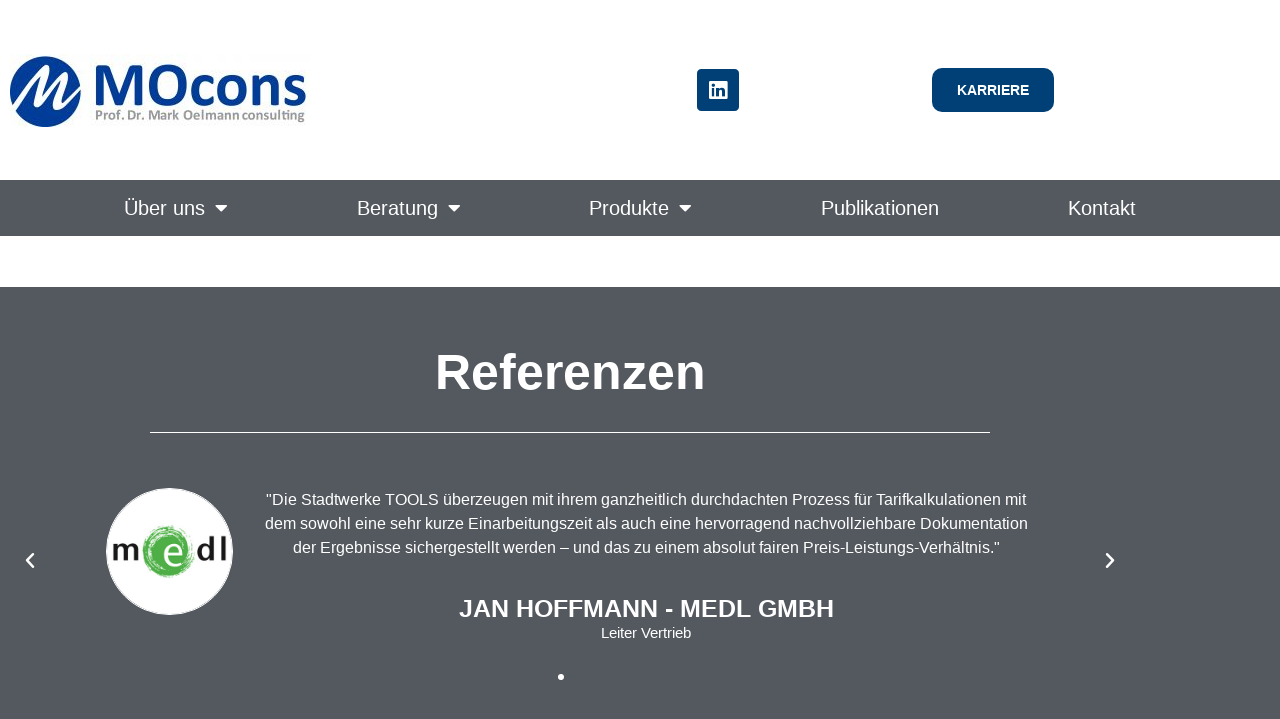

--- FILE ---
content_type: text/html; charset=UTF-8
request_url: https://mocons.de/referenzen
body_size: 22340
content:
<!DOCTYPE html>
<html lang="de">
<head>
	<meta charset="UTF-8" />
	<meta name="viewport" content="width=device-width, initial-scale=1" />
	<link rel="profile" href="http://gmpg.org/xfn/11" />
	<link rel="pingback" href="https://mocons.de/xmlrpc.php" />
	<meta name='robots' content='index, follow, max-image-preview:large, max-snippet:-1, max-video-preview:-1' />

	<!-- This site is optimized with the Yoast SEO plugin v26.3 - https://yoast.com/wordpress/plugins/seo/ -->
	<title>Referenzen - MOcons</title>
	<link rel="canonical" href="https://mocons.de/referenzen" />
	<meta property="og:locale" content="de_DE" />
	<meta property="og:type" content="article" />
	<meta property="og:title" content="Referenzen - MOcons" />
	<meta property="og:description" content="Referenzen &#8222;Die Stadtwerke TOOLS überzeugen mit ihrem ganzheitlich durchdachten Prozess für Tarifkalkulationen mit dem sowohl eine sehr kurze Einarbeitungszeit als auch eine hervorragend nachvollziehbare Dokumentation der Ergebnisse sichergestellt..." />
	<meta property="og:url" content="https://mocons.de/referenzen" />
	<meta property="og:site_name" content="MOcons" />
	<meta property="article:modified_time" content="2023-04-03T10:19:43+00:00" />
	<meta property="og:image" content="https://mocons.de/wp-content/uploads/2022/04/medl-slider.jpg" />
	<meta name="twitter:card" content="summary_large_image" />
	<meta name="twitter:label1" content="Geschätzte Lesezeit" />
	<meta name="twitter:data1" content="17 Minuten" />
	<script type="application/ld+json" class="yoast-schema-graph">{"@context":"https://schema.org","@graph":[{"@type":"WebPage","@id":"https://mocons.de/referenzen","url":"https://mocons.de/referenzen","name":"Referenzen - MOcons","isPartOf":{"@id":"https://mocons.de/#website"},"primaryImageOfPage":{"@id":"https://mocons.de/referenzen#primaryimage"},"image":{"@id":"https://mocons.de/referenzen#primaryimage"},"thumbnailUrl":"https://mocons.de/wp-content/uploads/2022/04/medl-slider.jpg","datePublished":"2022-04-19T12:42:45+00:00","dateModified":"2023-04-03T10:19:43+00:00","breadcrumb":{"@id":"https://mocons.de/referenzen#breadcrumb"},"inLanguage":"de","potentialAction":[{"@type":"ReadAction","target":["https://mocons.de/referenzen"]}]},{"@type":"ImageObject","inLanguage":"de","@id":"https://mocons.de/referenzen#primaryimage","url":"https://mocons.de/wp-content/uploads/2022/04/medl-slider.jpg","contentUrl":"https://mocons.de/wp-content/uploads/2022/04/medl-slider.jpg","width":300,"height":300},{"@type":"BreadcrumbList","@id":"https://mocons.de/referenzen#breadcrumb","itemListElement":[{"@type":"ListItem","position":1,"name":"Startseite","item":"https://mocons.de/"},{"@type":"ListItem","position":2,"name":"Referenzen"}]},{"@type":"WebSite","@id":"https://mocons.de/#website","url":"https://mocons.de/","name":"MOcons","description":"Prof. Dr. Mark Oelmann consulting","publisher":{"@id":"https://mocons.de/#organization"},"potentialAction":[{"@type":"SearchAction","target":{"@type":"EntryPoint","urlTemplate":"https://mocons.de/?s={search_term_string}"},"query-input":{"@type":"PropertyValueSpecification","valueRequired":true,"valueName":"search_term_string"}}],"inLanguage":"de"},{"@type":"Organization","@id":"https://mocons.de/#organization","name":"MOcons GmbH & Co. KG","url":"https://mocons.de/","logo":{"@type":"ImageObject","inLanguage":"de","@id":"https://mocons.de/#/schema/logo/image/","url":"https://mocons.de/wp-content/uploads/2022/04/Logo-MOcons-Endversion-CMYK-e1650023588460.jpg","contentUrl":"https://mocons.de/wp-content/uploads/2022/04/Logo-MOcons-Endversion-CMYK-e1650023588460.jpg","width":1200,"height":293,"caption":"MOcons GmbH & Co. KG"},"image":{"@id":"https://mocons.de/#/schema/logo/image/"}}]}</script>
	<!-- / Yoast SEO plugin. -->


<link rel='dns-prefetch' href='//cdn.datatables.net' />
<link rel="alternate" type="application/rss+xml" title="MOcons &raquo; Feed" href="https://mocons.de/feed" />
<link rel="alternate" type="application/rss+xml" title="MOcons &raquo; Kommentar-Feed" href="https://mocons.de/comments/feed" />
<link rel="alternate" title="oEmbed (JSON)" type="application/json+oembed" href="https://mocons.de/wp-json/oembed/1.0/embed?url=https%3A%2F%2Fmocons.de%2Freferenzen" />
<link rel="alternate" title="oEmbed (XML)" type="text/xml+oembed" href="https://mocons.de/wp-json/oembed/1.0/embed?url=https%3A%2F%2Fmocons.de%2Freferenzen&#038;format=xml" />
<style id='wp-img-auto-sizes-contain-inline-css' type='text/css'>
img:is([sizes=auto i],[sizes^="auto," i]){contain-intrinsic-size:3000px 1500px}
/*# sourceURL=wp-img-auto-sizes-contain-inline-css */
</style>
<link rel='stylesheet' id='hfe-widgets-style-css' href='https://mocons.de/wp-content/plugins/header-footer-elementor/inc/widgets-css/frontend.css?ver=2.8.2' type='text/css' media='all' />
<style id='wp-emoji-styles-inline-css' type='text/css'>

	img.wp-smiley, img.emoji {
		display: inline !important;
		border: none !important;
		box-shadow: none !important;
		height: 1em !important;
		width: 1em !important;
		margin: 0 0.07em !important;
		vertical-align: -0.1em !important;
		background: none !important;
		padding: 0 !important;
	}
/*# sourceURL=wp-emoji-styles-inline-css */
</style>
<style id='classic-theme-styles-inline-css' type='text/css'>
/*! This file is auto-generated */
.wp-block-button__link{color:#fff;background-color:#32373c;border-radius:9999px;box-shadow:none;text-decoration:none;padding:calc(.667em + 2px) calc(1.333em + 2px);font-size:1.125em}.wp-block-file__button{background:#32373c;color:#fff;text-decoration:none}
/*# sourceURL=/wp-includes/css/classic-themes.min.css */
</style>
<style id='global-styles-inline-css' type='text/css'>
:root{--wp--preset--aspect-ratio--square: 1;--wp--preset--aspect-ratio--4-3: 4/3;--wp--preset--aspect-ratio--3-4: 3/4;--wp--preset--aspect-ratio--3-2: 3/2;--wp--preset--aspect-ratio--2-3: 2/3;--wp--preset--aspect-ratio--16-9: 16/9;--wp--preset--aspect-ratio--9-16: 9/16;--wp--preset--color--black: #000000;--wp--preset--color--cyan-bluish-gray: #abb8c3;--wp--preset--color--white: #ffffff;--wp--preset--color--pale-pink: #f78da7;--wp--preset--color--vivid-red: #cf2e2e;--wp--preset--color--luminous-vivid-orange: #ff6900;--wp--preset--color--luminous-vivid-amber: #fcb900;--wp--preset--color--light-green-cyan: #7bdcb5;--wp--preset--color--vivid-green-cyan: #00d084;--wp--preset--color--pale-cyan-blue: #8ed1fc;--wp--preset--color--vivid-cyan-blue: #0693e3;--wp--preset--color--vivid-purple: #9b51e0;--wp--preset--gradient--vivid-cyan-blue-to-vivid-purple: linear-gradient(135deg,rgb(6,147,227) 0%,rgb(155,81,224) 100%);--wp--preset--gradient--light-green-cyan-to-vivid-green-cyan: linear-gradient(135deg,rgb(122,220,180) 0%,rgb(0,208,130) 100%);--wp--preset--gradient--luminous-vivid-amber-to-luminous-vivid-orange: linear-gradient(135deg,rgb(252,185,0) 0%,rgb(255,105,0) 100%);--wp--preset--gradient--luminous-vivid-orange-to-vivid-red: linear-gradient(135deg,rgb(255,105,0) 0%,rgb(207,46,46) 100%);--wp--preset--gradient--very-light-gray-to-cyan-bluish-gray: linear-gradient(135deg,rgb(238,238,238) 0%,rgb(169,184,195) 100%);--wp--preset--gradient--cool-to-warm-spectrum: linear-gradient(135deg,rgb(74,234,220) 0%,rgb(151,120,209) 20%,rgb(207,42,186) 40%,rgb(238,44,130) 60%,rgb(251,105,98) 80%,rgb(254,248,76) 100%);--wp--preset--gradient--blush-light-purple: linear-gradient(135deg,rgb(255,206,236) 0%,rgb(152,150,240) 100%);--wp--preset--gradient--blush-bordeaux: linear-gradient(135deg,rgb(254,205,165) 0%,rgb(254,45,45) 50%,rgb(107,0,62) 100%);--wp--preset--gradient--luminous-dusk: linear-gradient(135deg,rgb(255,203,112) 0%,rgb(199,81,192) 50%,rgb(65,88,208) 100%);--wp--preset--gradient--pale-ocean: linear-gradient(135deg,rgb(255,245,203) 0%,rgb(182,227,212) 50%,rgb(51,167,181) 100%);--wp--preset--gradient--electric-grass: linear-gradient(135deg,rgb(202,248,128) 0%,rgb(113,206,126) 100%);--wp--preset--gradient--midnight: linear-gradient(135deg,rgb(2,3,129) 0%,rgb(40,116,252) 100%);--wp--preset--font-size--small: 13px;--wp--preset--font-size--medium: 20px;--wp--preset--font-size--large: 36px;--wp--preset--font-size--x-large: 42px;--wp--preset--spacing--20: 0.44rem;--wp--preset--spacing--30: 0.67rem;--wp--preset--spacing--40: 1rem;--wp--preset--spacing--50: 1.5rem;--wp--preset--spacing--60: 2.25rem;--wp--preset--spacing--70: 3.38rem;--wp--preset--spacing--80: 5.06rem;--wp--preset--shadow--natural: 6px 6px 9px rgba(0, 0, 0, 0.2);--wp--preset--shadow--deep: 12px 12px 50px rgba(0, 0, 0, 0.4);--wp--preset--shadow--sharp: 6px 6px 0px rgba(0, 0, 0, 0.2);--wp--preset--shadow--outlined: 6px 6px 0px -3px rgb(255, 255, 255), 6px 6px rgb(0, 0, 0);--wp--preset--shadow--crisp: 6px 6px 0px rgb(0, 0, 0);}:where(.is-layout-flex){gap: 0.5em;}:where(.is-layout-grid){gap: 0.5em;}body .is-layout-flex{display: flex;}.is-layout-flex{flex-wrap: wrap;align-items: center;}.is-layout-flex > :is(*, div){margin: 0;}body .is-layout-grid{display: grid;}.is-layout-grid > :is(*, div){margin: 0;}:where(.wp-block-columns.is-layout-flex){gap: 2em;}:where(.wp-block-columns.is-layout-grid){gap: 2em;}:where(.wp-block-post-template.is-layout-flex){gap: 1.25em;}:where(.wp-block-post-template.is-layout-grid){gap: 1.25em;}.has-black-color{color: var(--wp--preset--color--black) !important;}.has-cyan-bluish-gray-color{color: var(--wp--preset--color--cyan-bluish-gray) !important;}.has-white-color{color: var(--wp--preset--color--white) !important;}.has-pale-pink-color{color: var(--wp--preset--color--pale-pink) !important;}.has-vivid-red-color{color: var(--wp--preset--color--vivid-red) !important;}.has-luminous-vivid-orange-color{color: var(--wp--preset--color--luminous-vivid-orange) !important;}.has-luminous-vivid-amber-color{color: var(--wp--preset--color--luminous-vivid-amber) !important;}.has-light-green-cyan-color{color: var(--wp--preset--color--light-green-cyan) !important;}.has-vivid-green-cyan-color{color: var(--wp--preset--color--vivid-green-cyan) !important;}.has-pale-cyan-blue-color{color: var(--wp--preset--color--pale-cyan-blue) !important;}.has-vivid-cyan-blue-color{color: var(--wp--preset--color--vivid-cyan-blue) !important;}.has-vivid-purple-color{color: var(--wp--preset--color--vivid-purple) !important;}.has-black-background-color{background-color: var(--wp--preset--color--black) !important;}.has-cyan-bluish-gray-background-color{background-color: var(--wp--preset--color--cyan-bluish-gray) !important;}.has-white-background-color{background-color: var(--wp--preset--color--white) !important;}.has-pale-pink-background-color{background-color: var(--wp--preset--color--pale-pink) !important;}.has-vivid-red-background-color{background-color: var(--wp--preset--color--vivid-red) !important;}.has-luminous-vivid-orange-background-color{background-color: var(--wp--preset--color--luminous-vivid-orange) !important;}.has-luminous-vivid-amber-background-color{background-color: var(--wp--preset--color--luminous-vivid-amber) !important;}.has-light-green-cyan-background-color{background-color: var(--wp--preset--color--light-green-cyan) !important;}.has-vivid-green-cyan-background-color{background-color: var(--wp--preset--color--vivid-green-cyan) !important;}.has-pale-cyan-blue-background-color{background-color: var(--wp--preset--color--pale-cyan-blue) !important;}.has-vivid-cyan-blue-background-color{background-color: var(--wp--preset--color--vivid-cyan-blue) !important;}.has-vivid-purple-background-color{background-color: var(--wp--preset--color--vivid-purple) !important;}.has-black-border-color{border-color: var(--wp--preset--color--black) !important;}.has-cyan-bluish-gray-border-color{border-color: var(--wp--preset--color--cyan-bluish-gray) !important;}.has-white-border-color{border-color: var(--wp--preset--color--white) !important;}.has-pale-pink-border-color{border-color: var(--wp--preset--color--pale-pink) !important;}.has-vivid-red-border-color{border-color: var(--wp--preset--color--vivid-red) !important;}.has-luminous-vivid-orange-border-color{border-color: var(--wp--preset--color--luminous-vivid-orange) !important;}.has-luminous-vivid-amber-border-color{border-color: var(--wp--preset--color--luminous-vivid-amber) !important;}.has-light-green-cyan-border-color{border-color: var(--wp--preset--color--light-green-cyan) !important;}.has-vivid-green-cyan-border-color{border-color: var(--wp--preset--color--vivid-green-cyan) !important;}.has-pale-cyan-blue-border-color{border-color: var(--wp--preset--color--pale-cyan-blue) !important;}.has-vivid-cyan-blue-border-color{border-color: var(--wp--preset--color--vivid-cyan-blue) !important;}.has-vivid-purple-border-color{border-color: var(--wp--preset--color--vivid-purple) !important;}.has-vivid-cyan-blue-to-vivid-purple-gradient-background{background: var(--wp--preset--gradient--vivid-cyan-blue-to-vivid-purple) !important;}.has-light-green-cyan-to-vivid-green-cyan-gradient-background{background: var(--wp--preset--gradient--light-green-cyan-to-vivid-green-cyan) !important;}.has-luminous-vivid-amber-to-luminous-vivid-orange-gradient-background{background: var(--wp--preset--gradient--luminous-vivid-amber-to-luminous-vivid-orange) !important;}.has-luminous-vivid-orange-to-vivid-red-gradient-background{background: var(--wp--preset--gradient--luminous-vivid-orange-to-vivid-red) !important;}.has-very-light-gray-to-cyan-bluish-gray-gradient-background{background: var(--wp--preset--gradient--very-light-gray-to-cyan-bluish-gray) !important;}.has-cool-to-warm-spectrum-gradient-background{background: var(--wp--preset--gradient--cool-to-warm-spectrum) !important;}.has-blush-light-purple-gradient-background{background: var(--wp--preset--gradient--blush-light-purple) !important;}.has-blush-bordeaux-gradient-background{background: var(--wp--preset--gradient--blush-bordeaux) !important;}.has-luminous-dusk-gradient-background{background: var(--wp--preset--gradient--luminous-dusk) !important;}.has-pale-ocean-gradient-background{background: var(--wp--preset--gradient--pale-ocean) !important;}.has-electric-grass-gradient-background{background: var(--wp--preset--gradient--electric-grass) !important;}.has-midnight-gradient-background{background: var(--wp--preset--gradient--midnight) !important;}.has-small-font-size{font-size: var(--wp--preset--font-size--small) !important;}.has-medium-font-size{font-size: var(--wp--preset--font-size--medium) !important;}.has-large-font-size{font-size: var(--wp--preset--font-size--large) !important;}.has-x-large-font-size{font-size: var(--wp--preset--font-size--x-large) !important;}
:where(.wp-block-post-template.is-layout-flex){gap: 1.25em;}:where(.wp-block-post-template.is-layout-grid){gap: 1.25em;}
:where(.wp-block-term-template.is-layout-flex){gap: 1.25em;}:where(.wp-block-term-template.is-layout-grid){gap: 1.25em;}
:where(.wp-block-columns.is-layout-flex){gap: 2em;}:where(.wp-block-columns.is-layout-grid){gap: 2em;}
:root :where(.wp-block-pullquote){font-size: 1.5em;line-height: 1.6;}
/*# sourceURL=global-styles-inline-css */
</style>
<link rel='stylesheet' id='hfe-style-css' href='https://mocons.de/wp-content/plugins/header-footer-elementor/assets/css/header-footer-elementor.css?ver=2.8.2' type='text/css' media='all' />
<link rel='stylesheet' id='elementor-icons-css' href='https://mocons.de/wp-content/plugins/elementor/assets/lib/eicons/css/elementor-icons.min.css?ver=5.46.0' type='text/css' media='all' />
<link rel='stylesheet' id='elementor-frontend-css' href='https://mocons.de/wp-content/plugins/elementor/assets/css/frontend.min.css?ver=3.34.2' type='text/css' media='all' />
<link rel='stylesheet' id='elementor-post-10-css' href='https://mocons.de/wp-content/uploads/elementor/css/post-10.css?ver=1769102549' type='text/css' media='all' />
<link rel='stylesheet' id='widget-heading-css' href='https://mocons.de/wp-content/plugins/elementor/assets/css/widget-heading.min.css?ver=3.34.2' type='text/css' media='all' />
<link rel='stylesheet' id='widget-divider-css' href='https://mocons.de/wp-content/plugins/elementor/assets/css/widget-divider.min.css?ver=3.34.2' type='text/css' media='all' />
<link rel='stylesheet' id='swiper-css' href='https://mocons.de/wp-content/plugins/elementor/assets/lib/swiper/v8/css/swiper.min.css?ver=8.4.5' type='text/css' media='all' />
<link rel='stylesheet' id='e-swiper-css' href='https://mocons.de/wp-content/plugins/elementor/assets/css/conditionals/e-swiper.min.css?ver=3.34.2' type='text/css' media='all' />
<link rel='stylesheet' id='widget-testimonial-carousel-css' href='https://mocons.de/wp-content/plugins/elementor-pro/assets/css/widget-testimonial-carousel.min.css?ver=3.32.3' type='text/css' media='all' />
<link rel='stylesheet' id='widget-carousel-module-base-css' href='https://mocons.de/wp-content/plugins/elementor-pro/assets/css/widget-carousel-module-base.min.css?ver=3.32.3' type='text/css' media='all' />
<link rel='stylesheet' id='widget-image-carousel-css' href='https://mocons.de/wp-content/plugins/elementor/assets/css/widget-image-carousel.min.css?ver=3.34.2' type='text/css' media='all' />
<link rel='stylesheet' id='elementor-post-15922-css' href='https://mocons.de/wp-content/uploads/elementor/css/post-15922.css?ver=1769191420' type='text/css' media='all' />
<link rel='stylesheet' id='elementor-post-15478-css' href='https://mocons.de/wp-content/uploads/elementor/css/post-15478.css?ver=1769102550' type='text/css' media='all' />
<link rel='stylesheet' id='elementor-post-15519-css' href='https://mocons.de/wp-content/uploads/elementor/css/post-15519.css?ver=1769102550' type='text/css' media='all' />
<link rel='stylesheet' id='bootstrap-css' href='https://mocons.de/wp-content/plugins/rselements/assets/css/bootstrap.min.css?ver=6.9' type='text/css' media='all' />
<link rel='stylesheet' id='magnific-popup-css' href='https://mocons.de/wp-content/plugins/rselements/assets/css/magnific-popup.css?ver=6.9' type='text/css' media='all' />
<link rel='stylesheet' id='font-awesome-latest-css' href='https://mocons.de/wp-content/plugins/rselements/assets/css/fontawesome.css?ver=6.9' type='text/css' media='all' />
<link rel='stylesheet' id='slick-css' href='https://mocons.de/wp-content/plugins/rselements/assets/css/slick.css?ver=6.9' type='text/css' media='all' />
<link rel='stylesheet' id='materialize-css' href='https://mocons.de/wp-content/plugins/rselements/assets/css/materialize.css?ver=6.9' type='text/css' media='all' />
<link rel='stylesheet' id='slick-theme-css' href='https://mocons.de/wp-content/plugins/rselements/assets/css/slick-theme.css?ver=6.9' type='text/css' media='all' />
<link rel='stylesheet' id='brands-css' href='https://mocons.de/wp-content/plugins/rselements/assets/css/brands.css?ver=6.9' type='text/css' media='all' />
<link rel='stylesheet' id='solid-css' href='https://mocons.de/wp-content/plugins/rselements/assets/css/solid.css?ver=6.9' type='text/css' media='all' />
<link rel='stylesheet' id='rsaddons-floaticon-css' href='https://mocons.de/wp-content/plugins/rselements/assets/fonts/flaticon.css?ver=6.9' type='text/css' media='all' />
<link rel='stylesheet' id='headding-title-css' href='https://mocons.de/wp-content/plugins/rselements/assets/css/headding-title.css?ver=6.9' type='text/css' media='all' />
<link rel='stylesheet' id='dataTables-css' href='//cdn.datatables.net/1.10.20/css/jquery.dataTables.min.css?ver=6.9' type='text/css' media='all' />
<link rel='stylesheet' id='rsaddons-pro-css' href='https://mocons.de/wp-content/plugins/rselements/assets/css/rsaddons.css?ver=6.9' type='text/css' media='all' />
<link rel='stylesheet' id='boostrap-css' href='https://mocons.de/wp-content/themes/eshkool/assets/css/bootstrap.min.css?ver=6.9' type='text/css' media='all' />
<link rel='stylesheet' id='all-css' href='https://mocons.de/wp-content/themes/eshkool/assets/css/all.min.css?ver=6.9' type='text/css' media='all' />
<link rel='stylesheet' id='font-awesome-css' href='https://mocons.de/wp-content/plugins/elementor/assets/lib/font-awesome/css/font-awesome.min.css?ver=4.7.0' type='text/css' media='all' />
<link rel='stylesheet' id='animation-style-css' href='https://mocons.de/wp-content/themes/eshkool/assets/css/animate.css?ver=6.9' type='text/css' media='all' />
<link rel='stylesheet' id='lineicons-css' href='https://mocons.de/wp-content/themes/eshkool/assets/css/lineicons.css?ver=6.9' type='text/css' media='all' />
<link rel='stylesheet' id='flaticon-css' href='https://mocons.de/wp-content/themes/eshkool/assets/css/flaticon.css?ver=6.9' type='text/css' media='all' />
<link rel='stylesheet' id='owl-carousel-css' href='https://mocons.de/wp-content/themes/eshkool/assets/css/owl.carousel.css?ver=6.9' type='text/css' media='all' />
<link rel='stylesheet' id='eshkool-style-default-css' href='https://mocons.de/wp-content/themes/eshkool/assets/css/default.css?ver=6.9' type='text/css' media='all' />
<link rel='stylesheet' id='eshkool-style-responsive-css' href='https://mocons.de/wp-content/themes/eshkool/assets/css/responsive.css?ver=6.9' type='text/css' media='all' />
<link rel='stylesheet' id='eshkool-style-css' href='https://mocons.de/wp-content/themes/eshkool/style.css?ver=6.9' type='text/css' media='all' />
<link rel='stylesheet' id='dashicons-css' href='https://mocons.de/wp-includes/css/dashicons.min.css?ver=6.9' type='text/css' media='all' />
<link rel='stylesheet' id='borlabs-cookie-custom-css' href='https://mocons.de/wp-content/cache/borlabs-cookie/1/borlabs-cookie-1-de.css?ver=3.3.23-41' type='text/css' media='all' />
<link rel='stylesheet' id='hfe-elementor-icons-css' href='https://mocons.de/wp-content/plugins/elementor/assets/lib/eicons/css/elementor-icons.min.css?ver=5.34.0' type='text/css' media='all' />
<link rel='stylesheet' id='hfe-icons-list-css' href='https://mocons.de/wp-content/plugins/elementor/assets/css/widget-icon-list.min.css?ver=3.24.3' type='text/css' media='all' />
<link rel='stylesheet' id='hfe-social-icons-css' href='https://mocons.de/wp-content/plugins/elementor/assets/css/widget-social-icons.min.css?ver=3.24.0' type='text/css' media='all' />
<link rel='stylesheet' id='hfe-social-share-icons-brands-css' href='https://mocons.de/wp-content/plugins/elementor/assets/lib/font-awesome/css/brands.css?ver=5.15.3' type='text/css' media='all' />
<link rel='stylesheet' id='hfe-social-share-icons-fontawesome-css' href='https://mocons.de/wp-content/plugins/elementor/assets/lib/font-awesome/css/fontawesome.css?ver=5.15.3' type='text/css' media='all' />
<link rel='stylesheet' id='hfe-nav-menu-icons-css' href='https://mocons.de/wp-content/plugins/elementor/assets/lib/font-awesome/css/solid.css?ver=5.15.3' type='text/css' media='all' />
<link rel='stylesheet' id='hfe-widget-blockquote-css' href='https://mocons.de/wp-content/plugins/elementor-pro/assets/css/widget-blockquote.min.css?ver=3.25.0' type='text/css' media='all' />
<link rel='stylesheet' id='hfe-mega-menu-css' href='https://mocons.de/wp-content/plugins/elementor-pro/assets/css/widget-mega-menu.min.css?ver=3.26.2' type='text/css' media='all' />
<link rel='stylesheet' id='hfe-nav-menu-widget-css' href='https://mocons.de/wp-content/plugins/elementor-pro/assets/css/widget-nav-menu.min.css?ver=3.26.0' type='text/css' media='all' />
<link rel='stylesheet' id='elementor-icons-shared-0-css' href='https://mocons.de/wp-content/plugins/elementor/assets/lib/font-awesome/css/fontawesome.min.css?ver=5.15.3' type='text/css' media='all' />
<link rel='stylesheet' id='elementor-icons-fa-brands-css' href='https://mocons.de/wp-content/plugins/elementor/assets/lib/font-awesome/css/brands.min.css?ver=5.15.3' type='text/css' media='all' />
<link rel='stylesheet' id='elementor-icons-fa-solid-css' href='https://mocons.de/wp-content/plugins/elementor/assets/lib/font-awesome/css/solid.min.css?ver=5.15.3' type='text/css' media='all' />
<script type="text/javascript" src="https://mocons.de/wp-includes/js/jquery/jquery.min.js?ver=3.7.1" id="jquery-core-js"></script>
<script type="text/javascript" src="https://mocons.de/wp-includes/js/jquery/jquery-migrate.min.js?ver=3.4.1" id="jquery-migrate-js"></script>
<script type="text/javascript" id="jquery-js-after">
/* <![CDATA[ */
!function($){"use strict";$(document).ready(function(){$(this).scrollTop()>100&&$(".hfe-scroll-to-top-wrap").removeClass("hfe-scroll-to-top-hide"),$(window).scroll(function(){$(this).scrollTop()<100?$(".hfe-scroll-to-top-wrap").fadeOut(300):$(".hfe-scroll-to-top-wrap").fadeIn(300)}),$(".hfe-scroll-to-top-wrap").on("click",function(){$("html, body").animate({scrollTop:0},300);return!1})})}(jQuery);
!function($){'use strict';$(document).ready(function(){var bar=$('.hfe-reading-progress-bar');if(!bar.length)return;$(window).on('scroll',function(){var s=$(window).scrollTop(),d=$(document).height()-$(window).height(),p=d? s/d*100:0;bar.css('width',p+'%')});});}(jQuery);
//# sourceURL=jquery-js-after
/* ]]> */
</script>
<script data-no-optimize="1" data-no-minify="1" data-cfasync="false" type="text/javascript" src="https://mocons.de/wp-content/cache/borlabs-cookie/1/borlabs-cookie-config-de.json.js?ver=3.3.23-43" id="borlabs-cookie-config-js"></script>
<link rel="https://api.w.org/" href="https://mocons.de/wp-json/" /><link rel="alternate" title="JSON" type="application/json" href="https://mocons.de/wp-json/wp/v2/pages/15922" /><link rel="EditURI" type="application/rsd+xml" title="RSD" href="https://mocons.de/xmlrpc.php?rsd" />
<meta name="generator" content="WordPress 6.9" />
<link rel='shortlink' href='https://mocons.de/?p=15922' />
<meta name="generator" content="Elementor 3.34.2; features: additional_custom_breakpoints; settings: css_print_method-external, google_font-enabled, font_display-block">
<style type="text/css">.recentcomments a{display:inline !important;padding:0 !important;margin:0 !important;}</style>			<style>
				.e-con.e-parent:nth-of-type(n+4):not(.e-lazyloaded):not(.e-no-lazyload),
				.e-con.e-parent:nth-of-type(n+4):not(.e-lazyloaded):not(.e-no-lazyload) * {
					background-image: none !important;
				}
				@media screen and (max-height: 1024px) {
					.e-con.e-parent:nth-of-type(n+3):not(.e-lazyloaded):not(.e-no-lazyload),
					.e-con.e-parent:nth-of-type(n+3):not(.e-lazyloaded):not(.e-no-lazyload) * {
						background-image: none !important;
					}
				}
				@media screen and (max-height: 640px) {
					.e-con.e-parent:nth-of-type(n+2):not(.e-lazyloaded):not(.e-no-lazyload),
					.e-con.e-parent:nth-of-type(n+2):not(.e-lazyloaded):not(.e-no-lazyload) * {
						background-image: none !important;
					}
				}
			</style>
				<style type="text/css">
			.site-title,
		.site-description {
			position: absolute;
			clip: rect(1px, 1px, 1px, 1px);
		}
		</style>
	<link rel="icon" href="https://mocons.de/wp-content/uploads/2022/04/cropped-MOcons_Favicon-32x32.png" sizes="32x32" />
<link rel="icon" href="https://mocons.de/wp-content/uploads/2022/04/cropped-MOcons_Favicon-192x192.png" sizes="192x192" />
<link rel="apple-touch-icon" href="https://mocons.de/wp-content/uploads/2022/04/cropped-MOcons_Favicon-180x180.png" />
<meta name="msapplication-TileImage" content="https://mocons.de/wp-content/uploads/2022/04/cropped-MOcons_Favicon-270x270.png" />
</head>

<body class="wp-singular page-template-default page page-id-15922 wp-custom-logo wp-theme-eshkool ehf-header ehf-footer ehf-template-eshkool ehf-stylesheet-eshkool elementor-default elementor-kit-10 elementor-page elementor-page-15922">
<div id="page" class="hfeed site">

		<header id="masthead" itemscope="itemscope" itemtype="https://schema.org/WPHeader">
			<p class="main-title bhf-hidden" itemprop="headline"><a href="https://mocons.de" title="MOcons" rel="home">MOcons</a></p>
					<div data-elementor-type="wp-post" data-elementor-id="15478" class="elementor elementor-15478" data-elementor-post-type="elementor-hf">
						<header class="elementor-section elementor-top-section elementor-element elementor-element-5dd7cc05 elementor-section-content-middle elementor-section-height-min-height elementor-section-boxed elementor-section-height-default elementor-section-items-middle" data-id="5dd7cc05" data-element_type="section" data-settings="{&quot;background_background&quot;:&quot;classic&quot;}">
						<div class="elementor-container elementor-column-gap-default">
					<div class="elementor-column elementor-col-50 elementor-top-column elementor-element elementor-element-20e1360e" data-id="20e1360e" data-element_type="column">
			<div class="elementor-widget-wrap elementor-element-populated">
						<div class="elementor-element elementor-element-4b2f767 elementor-widget elementor-widget-image" data-id="4b2f767" data-element_type="widget" data-widget_type="image.default">
				<div class="elementor-widget-container">
																<a href="https://mocons.de/">
							<img src="https://mocons.de/wp-content/uploads/elementor/thumbs/Logo-MOcons-Endversion-CMYK-pmxjmk02ntrx216w403kqg9wcgyrxs91k7wlsg3a3e.jpg" title="Logo MOcons Endversion CMYK" alt="Logo MOcons Endversion CMYK" loading="lazy" />								</a>
															</div>
				</div>
					</div>
		</div>
				<div class="elementor-column elementor-col-50 elementor-top-column elementor-element elementor-element-63d6d357" data-id="63d6d357" data-element_type="column">
			<div class="elementor-widget-wrap elementor-element-populated">
						<section class="elementor-section elementor-inner-section elementor-element elementor-element-959eb84 elementor-section-boxed elementor-section-height-default elementor-section-height-default" data-id="959eb84" data-element_type="section">
						<div class="elementor-container elementor-column-gap-default">
					<div class="elementor-column elementor-col-50 elementor-inner-column elementor-element elementor-element-7eda196" data-id="7eda196" data-element_type="column">
			<div class="elementor-widget-wrap elementor-element-populated">
						<div class="elementor-element elementor-element-d03e755 elementor-shape-rounded elementor-grid-0 e-grid-align-center elementor-widget elementor-widget-social-icons" data-id="d03e755" data-element_type="widget" data-widget_type="social-icons.default">
				<div class="elementor-widget-container">
							<div class="elementor-social-icons-wrapper elementor-grid">
							<span class="elementor-grid-item">
					<a class="elementor-icon elementor-social-icon elementor-social-icon-linkedin elementor-repeater-item-7dbf49d" href="https://www.linkedin.com/company/mocons-gmbh-&#038;-co.-kg/" target="_blank">
						<span class="elementor-screen-only">Linkedin</span>
						<i aria-hidden="true" class="fab fa-linkedin"></i>					</a>
				</span>
					</div>
						</div>
				</div>
					</div>
		</div>
				<div class="elementor-column elementor-col-50 elementor-inner-column elementor-element elementor-element-de839c6" data-id="de839c6" data-element_type="column">
			<div class="elementor-widget-wrap elementor-element-populated">
						<div class="elementor-element elementor-element-64c7208 elementor-align-center elementor-widget elementor-widget-button" data-id="64c7208" data-element_type="widget" data-widget_type="button.default">
				<div class="elementor-widget-container">
									<div class="elementor-button-wrapper">
					<a class="elementor-button elementor-button-link elementor-size-sm elementor-animation-grow" href="http://www.mocons.de/team/#Karriere" karriere="">
						<span class="elementor-button-content-wrapper">
									<span class="elementor-button-text">Karriere</span>
					</span>
					</a>
				</div>
								</div>
				</div>
					</div>
		</div>
					</div>
		</section>
					</div>
		</div>
					</div>
		</header>
				<nav class="elementor-section elementor-top-section elementor-element elementor-element-3136b elementor-section-boxed elementor-section-height-default elementor-section-height-default" data-id="3136b" data-element_type="section" data-settings="{&quot;background_background&quot;:&quot;classic&quot;,&quot;sticky&quot;:&quot;top&quot;,&quot;sticky_on&quot;:[&quot;desktop&quot;,&quot;tablet&quot;,&quot;mobile&quot;],&quot;sticky_offset&quot;:0,&quot;sticky_effects_offset&quot;:0,&quot;sticky_anchor_link_offset&quot;:0}">
						<div class="elementor-container elementor-column-gap-no">
					<div class="elementor-column elementor-col-100 elementor-top-column elementor-element elementor-element-402afad3" data-id="402afad3" data-element_type="column">
			<div class="elementor-widget-wrap elementor-element-populated">
						<div class="elementor-element elementor-element-f3266f1 elementor-nav-menu__align-justify elementor-nav-menu--dropdown-mobile elementor-nav-menu--stretch elementor-nav-menu__text-align-center elementor-nav-menu--toggle elementor-nav-menu--burger elementor-widget elementor-widget-nav-menu" data-id="f3266f1" data-element_type="widget" data-settings="{&quot;full_width&quot;:&quot;stretch&quot;,&quot;layout&quot;:&quot;horizontal&quot;,&quot;submenu_icon&quot;:{&quot;value&quot;:&quot;&lt;i class=\&quot;fas fa-caret-down\&quot; aria-hidden=\&quot;true\&quot;&gt;&lt;\/i&gt;&quot;,&quot;library&quot;:&quot;fa-solid&quot;},&quot;toggle&quot;:&quot;burger&quot;}" data-widget_type="nav-menu.default">
				<div class="elementor-widget-container">
								<nav aria-label="Menü" class="elementor-nav-menu--main elementor-nav-menu__container elementor-nav-menu--layout-horizontal e--pointer-background e--animation-sweep-right">
				<ul id="menu-1-f3266f1" class="elementor-nav-menu"><li class="menu-item menu-item-type-custom menu-item-object-custom menu-item-has-children menu-item-15935"><a href="#" class="elementor-item elementor-item-anchor">Über uns</a>
<ul class="sub-menu elementor-nav-menu--dropdown">
	<li class="menu-item menu-item-type-post_type menu-item-object-page menu-item-15937"><a href="https://mocons.de/profil" class="elementor-sub-item">Profil</a></li>
	<li class="menu-item menu-item-type-post_type menu-item-object-page menu-item-15936"><a href="https://mocons.de/team" class="elementor-sub-item">Team</a></li>
	<li class="menu-item menu-item-type-post_type menu-item-object-page menu-item-16051"><a href="https://mocons.de/partner" class="elementor-sub-item">Partner</a></li>
</ul>
</li>
<li class="menu-item menu-item-type-custom menu-item-object-custom current-menu-ancestor current-menu-parent menu-item-has-children menu-item-16048"><a href="#" class="elementor-item elementor-item-anchor">Beratung</a>
<ul class="sub-menu elementor-nav-menu--dropdown">
	<li class="menu-item menu-item-type-post_type menu-item-object-page menu-item-16049"><a href="https://mocons.de/wasserversorgung" class="elementor-sub-item">Wasserversorgung</a></li>
	<li class="menu-item menu-item-type-post_type menu-item-object-page menu-item-16344"><a href="https://mocons.de/abwasserentsorgung" class="elementor-sub-item">Abwasserentsorgung</a></li>
	<li class="menu-item menu-item-type-post_type menu-item-object-page menu-item-16343"><a href="https://mocons.de/wasser-international" class="elementor-sub-item">Wasser international</a></li>
	<li class="menu-item menu-item-type-post_type menu-item-object-page menu-item-16345"><a href="https://mocons.de/energiewirtschaft" class="elementor-sub-item">Energiewirtschaft</a></li>
	<li class="menu-item menu-item-type-post_type menu-item-object-page current-menu-item page_item page-item-15922 current_page_item menu-item-16050"><a href="https://mocons.de/referenzen" aria-current="page" class="elementor-sub-item elementor-item-active">Referenzen</a></li>
</ul>
</li>
<li class="menu-item menu-item-type-custom menu-item-object-custom menu-item-has-children menu-item-16224"><a href="#" class="elementor-item elementor-item-anchor">Produkte</a>
<ul class="sub-menu elementor-nav-menu--dropdown">
	<li class="menu-item menu-item-type-custom menu-item-object-custom menu-item-16223"><a target="_blank" href="https://stadtwerketools-energie.de/" class="elementor-sub-item">Stadtwerke TOOLS  ↗</a></li>
	<li class="menu-item menu-item-type-custom menu-item-object-custom menu-item-16226"><a target="_blank" href="http://tarifmodell-wasser.de/" class="elementor-sub-item">Tarifmodell check  ↗</a></li>
	<li class="menu-item menu-item-type-custom menu-item-object-custom menu-item-16225"><a target="_blank" href="http://gebuehrenmodell-abwasser.de/" class="elementor-sub-item">Gebührenmodell check  ↗</a></li>
	<li class="menu-item menu-item-type-custom menu-item-object-custom menu-item-16227"><a target="_blank" href="https://digitalisierungsindex-wasserwirtschaft.de/" class="elementor-sub-item">Digitalisierungsindex  ↗</a></li>
</ul>
</li>
<li class="menu-item menu-item-type-post_type menu-item-object-page menu-item-16090"><a href="https://mocons.de/publikationen" class="elementor-item">Publikationen</a></li>
<li class="menu-item menu-item-type-post_type menu-item-object-page menu-item-15938"><a href="https://mocons.de/kontakt" class="elementor-item">Kontakt</a></li>
</ul>			</nav>
					<div class="elementor-menu-toggle" role="button" tabindex="0" aria-label="Menü Umschalter" aria-expanded="false">
			<i aria-hidden="true" role="presentation" class="elementor-menu-toggle__icon--open eicon-menu-bar"></i><i aria-hidden="true" role="presentation" class="elementor-menu-toggle__icon--close eicon-close"></i>		</div>
					<nav class="elementor-nav-menu--dropdown elementor-nav-menu__container" aria-hidden="true">
				<ul id="menu-2-f3266f1" class="elementor-nav-menu"><li class="menu-item menu-item-type-custom menu-item-object-custom menu-item-has-children menu-item-15935"><a href="#" class="elementor-item elementor-item-anchor" tabindex="-1">Über uns</a>
<ul class="sub-menu elementor-nav-menu--dropdown">
	<li class="menu-item menu-item-type-post_type menu-item-object-page menu-item-15937"><a href="https://mocons.de/profil" class="elementor-sub-item" tabindex="-1">Profil</a></li>
	<li class="menu-item menu-item-type-post_type menu-item-object-page menu-item-15936"><a href="https://mocons.de/team" class="elementor-sub-item" tabindex="-1">Team</a></li>
	<li class="menu-item menu-item-type-post_type menu-item-object-page menu-item-16051"><a href="https://mocons.de/partner" class="elementor-sub-item" tabindex="-1">Partner</a></li>
</ul>
</li>
<li class="menu-item menu-item-type-custom menu-item-object-custom current-menu-ancestor current-menu-parent menu-item-has-children menu-item-16048"><a href="#" class="elementor-item elementor-item-anchor" tabindex="-1">Beratung</a>
<ul class="sub-menu elementor-nav-menu--dropdown">
	<li class="menu-item menu-item-type-post_type menu-item-object-page menu-item-16049"><a href="https://mocons.de/wasserversorgung" class="elementor-sub-item" tabindex="-1">Wasserversorgung</a></li>
	<li class="menu-item menu-item-type-post_type menu-item-object-page menu-item-16344"><a href="https://mocons.de/abwasserentsorgung" class="elementor-sub-item" tabindex="-1">Abwasserentsorgung</a></li>
	<li class="menu-item menu-item-type-post_type menu-item-object-page menu-item-16343"><a href="https://mocons.de/wasser-international" class="elementor-sub-item" tabindex="-1">Wasser international</a></li>
	<li class="menu-item menu-item-type-post_type menu-item-object-page menu-item-16345"><a href="https://mocons.de/energiewirtschaft" class="elementor-sub-item" tabindex="-1">Energiewirtschaft</a></li>
	<li class="menu-item menu-item-type-post_type menu-item-object-page current-menu-item page_item page-item-15922 current_page_item menu-item-16050"><a href="https://mocons.de/referenzen" aria-current="page" class="elementor-sub-item elementor-item-active" tabindex="-1">Referenzen</a></li>
</ul>
</li>
<li class="menu-item menu-item-type-custom menu-item-object-custom menu-item-has-children menu-item-16224"><a href="#" class="elementor-item elementor-item-anchor" tabindex="-1">Produkte</a>
<ul class="sub-menu elementor-nav-menu--dropdown">
	<li class="menu-item menu-item-type-custom menu-item-object-custom menu-item-16223"><a target="_blank" href="https://stadtwerketools-energie.de/" class="elementor-sub-item" tabindex="-1">Stadtwerke TOOLS  ↗</a></li>
	<li class="menu-item menu-item-type-custom menu-item-object-custom menu-item-16226"><a target="_blank" href="http://tarifmodell-wasser.de/" class="elementor-sub-item" tabindex="-1">Tarifmodell check  ↗</a></li>
	<li class="menu-item menu-item-type-custom menu-item-object-custom menu-item-16225"><a target="_blank" href="http://gebuehrenmodell-abwasser.de/" class="elementor-sub-item" tabindex="-1">Gebührenmodell check  ↗</a></li>
	<li class="menu-item menu-item-type-custom menu-item-object-custom menu-item-16227"><a target="_blank" href="https://digitalisierungsindex-wasserwirtschaft.de/" class="elementor-sub-item" tabindex="-1">Digitalisierungsindex  ↗</a></li>
</ul>
</li>
<li class="menu-item menu-item-type-post_type menu-item-object-page menu-item-16090"><a href="https://mocons.de/publikationen" class="elementor-item" tabindex="-1">Publikationen</a></li>
<li class="menu-item menu-item-type-post_type menu-item-object-page menu-item-15938"><a href="https://mocons.de/kontakt" class="elementor-item" tabindex="-1">Kontakt</a></li>
</ul>			</nav>
						</div>
				</div>
					</div>
		</div>
					</div>
		</nav>
				</div>
				</header>

	<div class="container">
	<div id="content" class="site-content">
		    		<div class="row padding-">
			    <div class="col-md-12 ">
				    
<article id="post-15922" class="post-15922 page type-page status-publish hentry">
  <div class="entry-content">
    		<div data-elementor-type="wp-page" data-elementor-id="15922" class="elementor elementor-15922" data-elementor-post-type="page">
						<section class="elementor-section elementor-top-section elementor-element elementor-element-476e1d1 elementor-section-boxed elementor-section-height-default elementor-section-height-default" data-id="476e1d1" data-element_type="section">
						<div class="elementor-container elementor-column-gap-default">
					<div class="elementor-column elementor-col-100 elementor-top-column elementor-element elementor-element-ffe0bc3" data-id="ffe0bc3" data-element_type="column">
			<div class="elementor-widget-wrap">
							</div>
		</div>
					</div>
		</section>
				<section class="elementor-section elementor-top-section elementor-element elementor-element-0cdf519 elementor-section-stretched elementor-section-boxed elementor-section-height-default elementor-section-height-default" data-id="0cdf519" data-element_type="section" data-settings="{&quot;stretch_section&quot;:&quot;section-stretched&quot;,&quot;background_background&quot;:&quot;classic&quot;}">
							<div class="elementor-background-overlay"></div>
							<div class="elementor-container elementor-column-gap-default">
					<div class="elementor-column elementor-col-100 elementor-top-column elementor-element elementor-element-939b63e" data-id="939b63e" data-element_type="column">
			<div class="elementor-widget-wrap elementor-element-populated">
						<div class="elementor-element elementor-element-6fe649a elementor-widget elementor-widget-heading" data-id="6fe649a" data-element_type="widget" data-widget_type="heading.default">
				<div class="elementor-widget-container">
					<h1 class="elementor-heading-title elementor-size-default">Referenzen</h1>				</div>
				</div>
				<div class="elementor-element elementor-element-3843e7a elementor-widget-divider--view-line elementor-widget elementor-widget-divider" data-id="3843e7a" data-element_type="widget" data-widget_type="divider.default">
				<div class="elementor-widget-container">
							<div class="elementor-divider">
			<span class="elementor-divider-separator">
						</span>
		</div>
						</div>
				</div>
				<div class="elementor-element elementor-element-5898697 elementor-testimonial--layout-image_left elementor-testimonial--skin-default elementor-testimonial--align-center elementor-arrows-yes elementor-pagination-type-bullets elementor-widget elementor-widget-global elementor-global-15957 elementor-widget-testimonial-carousel" data-id="5898697" data-element_type="widget" data-settings="{&quot;space_between&quot;:{&quot;unit&quot;:&quot;px&quot;,&quot;size&quot;:0,&quot;sizes&quot;:[]},&quot;show_arrows&quot;:&quot;yes&quot;,&quot;pagination&quot;:&quot;bullets&quot;,&quot;speed&quot;:500,&quot;autoplay&quot;:&quot;yes&quot;,&quot;autoplay_speed&quot;:5000,&quot;loop&quot;:&quot;yes&quot;,&quot;pause_on_hover&quot;:&quot;yes&quot;,&quot;pause_on_interaction&quot;:&quot;yes&quot;,&quot;space_between_tablet&quot;:{&quot;unit&quot;:&quot;px&quot;,&quot;size&quot;:10,&quot;sizes&quot;:[]},&quot;space_between_mobile&quot;:{&quot;unit&quot;:&quot;px&quot;,&quot;size&quot;:10,&quot;sizes&quot;:[]}}" data-widget_type="testimonial-carousel.default">
				<div class="elementor-widget-container">
									<div class="elementor-swiper">
					<div class="elementor-main-swiper swiper" role="region" aria-roledescription="carousel" aria-label="Slider">
				<div class="swiper-wrapper">
											<div class="swiper-slide" role="group" aria-roledescription="slide">
									<div class="elementor-testimonial">
							<div class="elementor-testimonial__content">
					<div class="elementor-testimonial__text">
						"Die Stadtwerke TOOLS überzeugen mit ihrem ganzheitlich durchdachten Prozess für Tarifkalkulationen mit dem sowohl eine sehr kurze Einarbeitungszeit als auch eine hervorragend nachvollziehbare Dokumentation der Ergebnisse sichergestellt werden – und das zu einem absolut fairen Preis-Leistungs-Verhältnis."					</div>
					<cite class="elementor-testimonial__cite"><span class="elementor-testimonial__name">Jan Hoffmann - medl GmbH</span><span class="elementor-testimonial__title">Leiter Vertrieb</span></cite>				</div>
						<div class="elementor-testimonial__footer">
									<div class="elementor-testimonial__image">
						<img decoding="async" src="https://mocons.de/wp-content/uploads/2022/04/medl-slider.jpg" alt="Jan Hoffmann - medl GmbH">
											</div>
											</div>
		</div>
								</div>
											<div class="swiper-slide" role="group" aria-roledescription="slide">
									<div class="elementor-testimonial">
							<div class="elementor-testimonial__content">
					<div class="elementor-testimonial__text">
						"Die Wassertarifumstellung konnte dank der sehr guten Unterstützung durch Prof. Oelmann und Herrn Czichy (MOcons) sowie durch Herrn Gendries (RWW) gut umgesetzt werden. Sie standen zu jeder Zeit mit Rat und Tat zur Seite, so dass auch schwierige Situationen professionell beherrschbar waren.“					</div>
					<cite class="elementor-testimonial__cite"><span class="elementor-testimonial__name">Frank Schlosser - Stadtwerke Ratingen</span><span class="elementor-testimonial__title">Vertriebsleiter</span></cite>				</div>
						<div class="elementor-testimonial__footer">
									<div class="elementor-testimonial__image">
						<img decoding="async" src="https://mocons.de/wp-content/uploads/2022/04/StadtwerkeRatingen-slider.jpg" alt="Frank Schlosser - Stadtwerke Ratingen">
											</div>
											</div>
		</div>
								</div>
									</div>
															<div class="elementor-swiper-button elementor-swiper-button-prev" role="button" tabindex="0" aria-label="Voriger">
							<i aria-hidden="true" class="eicon-chevron-left"></i>						</div>
						<div class="elementor-swiper-button elementor-swiper-button-next" role="button" tabindex="0" aria-label="Nächster">
							<i aria-hidden="true" class="eicon-chevron-right"></i>						</div>
																<div class="swiper-pagination"></div>
												</div>
				</div>
								</div>
				</div>
					</div>
		</div>
					</div>
		</section>
				<section class="elementor-section elementor-top-section elementor-element elementor-element-1684a16d elementor-section-content-middle elementor-section-boxed elementor-section-height-default elementor-section-height-default" data-id="1684a16d" data-element_type="section">
						<div class="elementor-container elementor-column-gap-no">
					<div class="elementor-column elementor-col-100 elementor-top-column elementor-element elementor-element-56a93865" data-id="56a93865" data-element_type="column">
			<div class="elementor-widget-wrap elementor-element-populated">
						<div class="elementor-element elementor-element-2c5e3308 elementor-widget elementor-widget-heading" data-id="2c5e3308" data-element_type="widget" data-widget_type="heading.default">
				<div class="elementor-widget-container">
					<h4 class="elementor-heading-title elementor-size-default">Weitere Referenzen</h4>				</div>
				</div>
					</div>
		</div>
					</div>
		</section>
				<section class="elementor-section elementor-top-section elementor-element elementor-element-5c57ed7 elementor-section-full_width elementor-section-height-default elementor-section-height-default" data-id="5c57ed7" data-element_type="section">
						<div class="elementor-container elementor-column-gap-default">
					<div class="elementor-column elementor-col-100 elementor-top-column elementor-element elementor-element-603425c" data-id="603425c" data-element_type="column">
			<div class="elementor-widget-wrap elementor-element-populated">
						<div class="elementor-element elementor-element-30723da elementor-arrows-position-inside elementor-widget elementor-widget-image-carousel" data-id="30723da" data-element_type="widget" data-settings="{&quot;slides_to_show&quot;:&quot;5&quot;,&quot;autoplay_speed&quot;:400,&quot;speed&quot;:1000,&quot;navigation&quot;:&quot;arrows&quot;,&quot;autoplay&quot;:&quot;yes&quot;,&quot;pause_on_hover&quot;:&quot;yes&quot;,&quot;pause_on_interaction&quot;:&quot;yes&quot;,&quot;infinite&quot;:&quot;yes&quot;,&quot;image_spacing_custom&quot;:{&quot;unit&quot;:&quot;px&quot;,&quot;size&quot;:20,&quot;sizes&quot;:[]},&quot;image_spacing_custom_tablet&quot;:{&quot;unit&quot;:&quot;px&quot;,&quot;size&quot;:&quot;&quot;,&quot;sizes&quot;:[]},&quot;image_spacing_custom_mobile&quot;:{&quot;unit&quot;:&quot;px&quot;,&quot;size&quot;:&quot;&quot;,&quot;sizes&quot;:[]}}" data-widget_type="image-carousel.default">
				<div class="elementor-widget-container">
							<div class="elementor-image-carousel-wrapper swiper" role="region" aria-roledescription="carousel" aria-label="Bild Karussell" dir="ltr">
			<div class="elementor-image-carousel swiper-wrapper" aria-live="off">
								<div class="swiper-slide" role="group" aria-roledescription="slide" aria-label="1 von 66"><figure class="swiper-slide-inner"><img decoding="async" class="swiper-slide-image" src="https://mocons.de/wp-content/uploads/2022/04/Stadtwerke-Schaumberg-Lippe.png" alt="Stadtwerke Schaumberg Lippe" /></figure></div><div class="swiper-slide" role="group" aria-roledescription="slide" aria-label="2 von 66"><figure class="swiper-slide-inner"><img decoding="async" class="swiper-slide-image" src="https://mocons.de/wp-content/uploads/2022/04/Stadtwerke-Menden.png" alt="Stadtwerke Menden" /></figure></div><div class="swiper-slide" role="group" aria-roledescription="slide" aria-label="3 von 66"><figure class="swiper-slide-inner"><img decoding="async" class="swiper-slide-image" src="https://mocons.de/wp-content/uploads/2022/04/Stadtwerke-Bad-Kreuznach.png" alt="Stadtwerke Bad Kreuznach" /></figure></div><div class="swiper-slide" role="group" aria-roledescription="slide" aria-label="4 von 66"><figure class="swiper-slide-inner"><img decoding="async" class="swiper-slide-image" src="https://mocons.de/wp-content/uploads/2022/04/Main-Kinzig-Gas.png" alt="Main Kinzig Gas" /></figure></div><div class="swiper-slide" role="group" aria-roledescription="slide" aria-label="5 von 66"><figure class="swiper-slide-inner"><img decoding="async" class="swiper-slide-image" src="https://mocons.de/wp-content/uploads/2022/04/Fernwasserversorgung-Franken.png" alt="Fernwasserversorgung Franken" /></figure></div><div class="swiper-slide" role="group" aria-roledescription="slide" aria-label="6 von 66"><figure class="swiper-slide-inner"><img decoding="async" class="swiper-slide-image" src="https://mocons.de/wp-content/uploads/2022/04/Umweltbundesamt.png" alt="Umweltbundesamt" /></figure></div><div class="swiper-slide" role="group" aria-roledescription="slide" aria-label="7 von 66"><figure class="swiper-slide-inner"><img decoding="async" class="swiper-slide-image" src="https://mocons.de/wp-content/uploads/2022/04/Taunusstein-Stadtwerke.png" alt="Taunusstein Stadtwerke" /></figure></div><div class="swiper-slide" role="group" aria-roledescription="slide" aria-label="8 von 66"><figure class="swiper-slide-inner"><img decoding="async" class="swiper-slide-image" src="https://mocons.de/wp-content/uploads/2022/04/Stadtwerke-Oberursel.png" alt="Stadtwerke Oberursel" /></figure></div><div class="swiper-slide" role="group" aria-roledescription="slide" aria-label="9 von 66"><figure class="swiper-slide-inner"><img decoding="async" class="swiper-slide-image" src="https://mocons.de/wp-content/uploads/2022/04/Neustadtwerke-a.d.-Aisch.png" alt="Neustadtwerke a.d. Aisch" /></figure></div><div class="swiper-slide" role="group" aria-roledescription="slide" aria-label="10 von 66"><figure class="swiper-slide-inner"><img decoding="async" class="swiper-slide-image" src="https://mocons.de/wp-content/uploads/2022/04/StEB-Koeln.png" alt="StEB Köln" /></figure></div><div class="swiper-slide" role="group" aria-roledescription="slide" aria-label="11 von 66"><figure class="swiper-slide-inner"><img decoding="async" class="swiper-slide-image" src="https://mocons.de/wp-content/uploads/2022/04/Enercity.png" alt="Enercity" /></figure></div><div class="swiper-slide" role="group" aria-roledescription="slide" aria-label="12 von 66"><figure class="swiper-slide-inner"><img decoding="async" class="swiper-slide-image" src="https://mocons.de/wp-content/uploads/2022/04/DEW21.png" alt="DEW21" /></figure></div><div class="swiper-slide" role="group" aria-roledescription="slide" aria-label="13 von 66"><figure class="swiper-slide-inner"><img decoding="async" class="swiper-slide-image" src="https://mocons.de/wp-content/uploads/2022/04/Stadtwerke-Haltern-am-See.png" alt="Stadtwerke Haltern am See" /></figure></div><div class="swiper-slide" role="group" aria-roledescription="slide" aria-label="14 von 66"><figure class="swiper-slide-inner"><img decoding="async" class="swiper-slide-image" src="https://mocons.de/wp-content/uploads/2022/04/Harzwasserwerke.png" alt="Harzwasserwerke" /></figure></div><div class="swiper-slide" role="group" aria-roledescription="slide" aria-label="15 von 66"><figure class="swiper-slide-inner"><img decoding="async" class="swiper-slide-image" src="https://mocons.de/wp-content/uploads/2022/04/Bodensee-Wasserversorgung.png" alt="Bodensee-Wasserversorgung" /></figure></div><div class="swiper-slide" role="group" aria-roledescription="slide" aria-label="16 von 66"><figure class="swiper-slide-inner"><img decoding="async" class="swiper-slide-image" src="https://mocons.de/wp-content/uploads/2022/04/HEWA.png" alt="HEWA" /></figure></div><div class="swiper-slide" role="group" aria-roledescription="slide" aria-label="17 von 66"><figure class="swiper-slide-inner"><img decoding="async" class="swiper-slide-image" src="https://mocons.de/wp-content/uploads/2022/04/Emscher-Lippe.png" alt="Emscher Lippe" /></figure></div><div class="swiper-slide" role="group" aria-roledescription="slide" aria-label="18 von 66"><figure class="swiper-slide-inner"><img decoding="async" class="swiper-slide-image" src="https://mocons.de/wp-content/uploads/2022/04/BDEW.png" alt="BDEW" /></figure></div><div class="swiper-slide" role="group" aria-roledescription="slide" aria-label="19 von 66"><figure class="swiper-slide-inner"><img decoding="async" class="swiper-slide-image" src="https://mocons.de/wp-content/uploads/2022/04/international2.png" alt="international2" /></figure></div><div class="swiper-slide" role="group" aria-roledescription="slide" aria-label="20 von 66"><figure class="swiper-slide-inner"><img decoding="async" class="swiper-slide-image" src="https://mocons.de/wp-content/uploads/2022/04/Stadtwerke-Leichlingen.png" alt="Stadtwerke Leichlingen" /></figure></div><div class="swiper-slide" role="group" aria-roledescription="slide" aria-label="21 von 66"><figure class="swiper-slide-inner"><img decoding="async" class="swiper-slide-image" src="https://mocons.de/wp-content/uploads/2022/04/DVGW.png" alt="DVGW" /></figure></div><div class="swiper-slide" role="group" aria-roledescription="slide" aria-label="22 von 66"><figure class="swiper-slide-inner"><img decoding="async" class="swiper-slide-image" src="https://mocons.de/wp-content/uploads/2022/04/Stadtwerke-Stuttgart.png" alt="Stadtwerke Stuttgart" /></figure></div><div class="swiper-slide" role="group" aria-roledescription="slide" aria-label="23 von 66"><figure class="swiper-slide-inner"><img decoding="async" class="swiper-slide-image" src="https://mocons.de/wp-content/uploads/2022/04/Stadtwerke-Kamp-Lintfort.png" alt="Stadtwerke Kamp-Lintfort" /></figure></div><div class="swiper-slide" role="group" aria-roledescription="slide" aria-label="24 von 66"><figure class="swiper-slide-inner"><img decoding="async" class="swiper-slide-image" src="https://mocons.de/wp-content/uploads/2022/04/international.png" alt="international" /></figure></div><div class="swiper-slide" role="group" aria-roledescription="slide" aria-label="25 von 66"><figure class="swiper-slide-inner"><img decoding="async" class="swiper-slide-image" src="https://mocons.de/wp-content/uploads/2022/04/OFWAT.png" alt="OFWAT" /></figure></div><div class="swiper-slide" role="group" aria-roledescription="slide" aria-label="26 von 66"><figure class="swiper-slide-inner"><img decoding="async" class="swiper-slide-image" src="https://mocons.de/wp-content/uploads/2022/04/Nawasscoo.png" alt="Nawasscoo" /></figure></div><div class="swiper-slide" role="group" aria-roledescription="slide" aria-label="27 von 66"><figure class="swiper-slide-inner"><img decoding="async" class="swiper-slide-image" src="https://mocons.de/wp-content/uploads/2022/04/HSE.png" alt="HSE" /></figure></div><div class="swiper-slide" role="group" aria-roledescription="slide" aria-label="28 von 66"><figure class="swiper-slide-inner"><img decoding="async" class="swiper-slide-image" src="https://mocons.de/wp-content/uploads/2022/04/mohurd.png" alt="mohurd" /></figure></div><div class="swiper-slide" role="group" aria-roledescription="slide" aria-label="29 von 66"><figure class="swiper-slide-inner"><img decoding="async" class="swiper-slide-image" src="https://mocons.de/wp-content/uploads/2022/04/Hochsauerland-Wasser.png" alt="Hochsauerland Wasser" /></figure></div><div class="swiper-slide" role="group" aria-roledescription="slide" aria-label="30 von 66"><figure class="swiper-slide-inner"><img decoding="async" class="swiper-slide-image" src="https://mocons.de/wp-content/uploads/2022/04/Hamburg-Wasser.png" alt="Hamburg Wasser" /></figure></div><div class="swiper-slide" role="group" aria-roledescription="slide" aria-label="31 von 66"><figure class="swiper-slide-inner"><img decoding="async" class="swiper-slide-image" src="https://mocons.de/wp-content/uploads/2022/04/giz.png" alt="giz" /></figure></div><div class="swiper-slide" role="group" aria-roledescription="slide" aria-label="32 von 66"><figure class="swiper-slide-inner"><img decoding="async" class="swiper-slide-image" src="https://mocons.de/wp-content/uploads/2022/04/VKU.png" alt="VKU" /></figure></div><div class="swiper-slide" role="group" aria-roledescription="slide" aria-label="33 von 66"><figure class="swiper-slide-inner"><img decoding="async" class="swiper-slide-image" src="https://mocons.de/wp-content/uploads/2022/04/Stadtwerke-Velbert.png" alt="Stadtwerke Velbert" /></figure></div><div class="swiper-slide" role="group" aria-roledescription="slide" aria-label="34 von 66"><figure class="swiper-slide-inner"><img decoding="async" class="swiper-slide-image" src="https://mocons.de/wp-content/uploads/2022/04/Gelsenwasser.png" alt="Gelsenwasser" /></figure></div><div class="swiper-slide" role="group" aria-roledescription="slide" aria-label="35 von 66"><figure class="swiper-slide-inner"><img decoding="async" class="swiper-slide-image" src="https://mocons.de/wp-content/uploads/2022/04/Staedtisches-Wasserwerk-Eschweiler.png" alt="Städtisches Wasserwerk Eschweiler" /></figure></div><div class="swiper-slide" role="group" aria-roledescription="slide" aria-label="36 von 66"><figure class="swiper-slide-inner"><img decoding="async" class="swiper-slide-image" src="https://mocons.de/wp-content/uploads/2022/04/BELKAW.png" alt="BELKAW" /></figure></div><div class="swiper-slide" role="group" aria-roledescription="slide" aria-label="37 von 66"><figure class="swiper-slide-inner"><img decoding="async" class="swiper-slide-image" src="https://mocons.de/wp-content/uploads/2022/04/BDE.png" alt="BDE" /></figure></div><div class="swiper-slide" role="group" aria-roledescription="slide" aria-label="38 von 66"><figure class="swiper-slide-inner"><img decoding="async" class="swiper-slide-image" src="https://mocons.de/wp-content/uploads/2022/04/Berliner-Wasserbetriebe.png" alt="Berliner Wasserbetriebe" /></figure></div><div class="swiper-slide" role="group" aria-roledescription="slide" aria-label="39 von 66"><figure class="swiper-slide-inner"><img decoding="async" class="swiper-slide-image" src="https://mocons.de/wp-content/uploads/2022/04/Stadtwerke-Krefeld.png" alt="Stadtwerke Krefeld" /></figure></div><div class="swiper-slide" role="group" aria-roledescription="slide" aria-label="40 von 66"><figure class="swiper-slide-inner"><img decoding="async" class="swiper-slide-image" src="https://mocons.de/wp-content/uploads/2022/04/Stadtwerke-Waldbroel.png" alt="Stadtwerke Waldbröl" /></figure></div><div class="swiper-slide" role="group" aria-roledescription="slide" aria-label="41 von 66"><figure class="swiper-slide-inner"><img decoding="async" class="swiper-slide-image" src="https://mocons.de/wp-content/uploads/2022/04/evd.png" alt="evd" /></figure></div><div class="swiper-slide" role="group" aria-roledescription="slide" aria-label="42 von 66"><figure class="swiper-slide-inner"><img decoding="async" class="swiper-slide-image" src="https://mocons.de/wp-content/uploads/2022/04/Kommunalbetriebe-Emmerich.png" alt="Kommunalbetriebe Emmerich" /></figure></div><div class="swiper-slide" role="group" aria-roledescription="slide" aria-label="43 von 66"><figure class="swiper-slide-inner"><img decoding="async" class="swiper-slide-image" src="https://mocons.de/wp-content/uploads/2022/04/Stadtwerke-Osnabrueck.png" alt="Stadtwerke Osnabrück" /></figure></div><div class="swiper-slide" role="group" aria-roledescription="slide" aria-label="44 von 66"><figure class="swiper-slide-inner"><img decoding="async" class="swiper-slide-image" src="https://mocons.de/wp-content/uploads/2022/04/mainova.png" alt="mainova" /></figure></div><div class="swiper-slide" role="group" aria-roledescription="slide" aria-label="45 von 66"><figure class="swiper-slide-inner"><img decoding="async" class="swiper-slide-image" src="https://mocons.de/wp-content/uploads/2022/04/Wasreb.png" alt="Wasreb" /></figure></div><div class="swiper-slide" role="group" aria-roledescription="slide" aria-label="46 von 66"><figure class="swiper-slide-inner"><img decoding="async" class="swiper-slide-image" src="https://mocons.de/wp-content/uploads/2022/04/VEOLIA.png" alt="VEOLIA" /></figure></div><div class="swiper-slide" role="group" aria-roledescription="slide" aria-label="47 von 66"><figure class="swiper-slide-inner"><img decoding="async" class="swiper-slide-image" src="https://mocons.de/wp-content/uploads/2022/04/WVV.png" alt="WVV" /></figure></div><div class="swiper-slide" role="group" aria-roledescription="slide" aria-label="48 von 66"><figure class="swiper-slide-inner"><img decoding="async" class="swiper-slide-image" src="https://mocons.de/wp-content/uploads/2022/04/VMM.png" alt="VMM" /></figure></div><div class="swiper-slide" role="group" aria-roledescription="slide" aria-label="49 von 66"><figure class="swiper-slide-inner"><img decoding="async" class="swiper-slide-image" src="https://mocons.de/wp-content/uploads/2022/04/Stadtwerke-Ratingen.png" alt="Stadtwerke Ratingen" /></figure></div><div class="swiper-slide" role="group" aria-roledescription="slide" aria-label="50 von 66"><figure class="swiper-slide-inner"><img decoding="async" class="swiper-slide-image" src="https://mocons.de/wp-content/uploads/2022/04/Stadtwerke-Essen.png" alt="Stadtwerke Essen" /></figure></div><div class="swiper-slide" role="group" aria-roledescription="slide" aria-label="51 von 66"><figure class="swiper-slide-inner"><img decoding="async" class="swiper-slide-image" src="https://mocons.de/wp-content/uploads/2022/04/Stadtwerke-Duesseldorf.png" alt="Stadtwerke Düsseldorf" /></figure></div><div class="swiper-slide" role="group" aria-roledescription="slide" aria-label="52 von 66"><figure class="swiper-slide-inner"><img decoding="async" class="swiper-slide-image" src="https://mocons.de/wp-content/uploads/2022/04/Stadtwerke-Aschersleben.png" alt="Stadtwerke Aschersleben" /></figure></div><div class="swiper-slide" role="group" aria-roledescription="slide" aria-label="53 von 66"><figure class="swiper-slide-inner"><img decoding="async" class="swiper-slide-image" src="https://mocons.de/wp-content/uploads/2022/04/RWW.png" alt="RWW" /></figure></div><div class="swiper-slide" role="group" aria-roledescription="slide" aria-label="54 von 66"><figure class="swiper-slide-inner"><img decoding="async" class="swiper-slide-image" src="https://mocons.de/wp-content/uploads/2022/04/Roedl-Partner.png" alt="Rödl &amp; Partner" /></figure></div><div class="swiper-slide" role="group" aria-roledescription="slide" aria-label="55 von 66"><figure class="swiper-slide-inner"><img decoding="async" class="swiper-slide-image" src="https://mocons.de/wp-content/uploads/2022/04/Stadtwerke-Bad-Nauheim.png" alt="Stadtwerke Bad Nauheim" /></figure></div><div class="swiper-slide" role="group" aria-roledescription="slide" aria-label="56 von 66"><figure class="swiper-slide-inner"><img decoding="async" class="swiper-slide-image" src="https://mocons.de/wp-content/uploads/2022/04/Stadtwerke-Dueren.png" alt="Stadtwerke Düren" /></figure></div><div class="swiper-slide" role="group" aria-roledescription="slide" aria-label="57 von 66"><figure class="swiper-slide-inner"><img decoding="async" class="swiper-slide-image" src="https://mocons.de/wp-content/uploads/2022/04/Stadtwerke-Juelich.png" alt="Stadtwerke Jülich" /></figure></div><div class="swiper-slide" role="group" aria-roledescription="slide" aria-label="58 von 66"><figure class="swiper-slide-inner"><img decoding="async" class="swiper-slide-image" src="https://mocons.de/wp-content/uploads/2022/04/RheinEnergie.png" alt="RheinEnergie" /></figure></div><div class="swiper-slide" role="group" aria-roledescription="slide" aria-label="59 von 66"><figure class="swiper-slide-inner"><img decoding="async" class="swiper-slide-image" src="https://mocons.de/wp-content/uploads/2022/04/ERRU.png" alt="ERRU" /></figure></div><div class="swiper-slide" role="group" aria-roledescription="slide" aria-label="60 von 66"><figure class="swiper-slide-inner"><img decoding="async" class="swiper-slide-image" src="https://mocons.de/wp-content/uploads/2022/04/Stadtwerke-Strassfurt.png" alt="Stadtwerke Strassfurt" /></figure></div><div class="swiper-slide" role="group" aria-roledescription="slide" aria-label="61 von 66"><figure class="swiper-slide-inner"><img decoding="async" class="swiper-slide-image" src="https://mocons.de/wp-content/uploads/2022/04/Verbandswerke-Altenhoven.png" alt="Verbandswerke Altenhoven" /></figure></div><div class="swiper-slide" role="group" aria-roledescription="slide" aria-label="62 von 66"><figure class="swiper-slide-inner"><img decoding="async" class="swiper-slide-image" src="https://mocons.de/wp-content/uploads/2022/04/Netze-Duisburg.png" alt="Netze Duisburg" /></figure></div><div class="swiper-slide" role="group" aria-roledescription="slide" aria-label="63 von 66"><figure class="swiper-slide-inner"><img decoding="async" class="swiper-slide-image" src="https://mocons.de/wp-content/uploads/2022/04/ZV-Suedholstein.png" alt="ZV Südholstein" /></figure></div><div class="swiper-slide" role="group" aria-roledescription="slide" aria-label="64 von 66"><figure class="swiper-slide-inner"><img decoding="async" class="swiper-slide-image" src="https://mocons.de/wp-content/uploads/2022/04/Stadtwerke-Zweibruecken.png" alt="Stadtwerke Zweibrücken" /></figure></div><div class="swiper-slide" role="group" aria-roledescription="slide" aria-label="65 von 66"><figure class="swiper-slide-inner"><img decoding="async" class="swiper-slide-image" src="https://mocons.de/wp-content/uploads/2022/04/evonik.png" alt="evonik" /></figure></div><div class="swiper-slide" role="group" aria-roledescription="slide" aria-label="66 von 66"><figure class="swiper-slide-inner"><img decoding="async" class="swiper-slide-image" src="https://mocons.de/wp-content/uploads/2022/04/oowv.png" alt="oowv" /></figure></div>			</div>
												<div class="elementor-swiper-button elementor-swiper-button-prev" role="button" tabindex="0">
						<i aria-hidden="true" class="eicon-chevron-left"></i>					</div>
					<div class="elementor-swiper-button elementor-swiper-button-next" role="button" tabindex="0">
						<i aria-hidden="true" class="eicon-chevron-right"></i>					</div>
				
									</div>
						</div>
				</div>
					</div>
		</div>
					</div>
		</section>
				</div>
		 
  </div>
  <!-- .entry-content -->
  
  </article>
			    </div>
							</div>
	</div>
</div>

		<footer itemtype="https://schema.org/WPFooter" itemscope="itemscope" id="colophon" role="contentinfo">
			<div class='footer-width-fixer'>		<div data-elementor-type="wp-post" data-elementor-id="15519" class="elementor elementor-15519" data-elementor-post-type="elementor-hf">
						<section class="elementor-section elementor-top-section elementor-element elementor-element-2b456399 elementor-section-full_width elementor-section-height-default elementor-section-height-default" data-id="2b456399" data-element_type="section">
						<div class="elementor-container elementor-column-gap-default">
					<div class="elementor-column elementor-col-100 elementor-top-column elementor-element elementor-element-30f64024" data-id="30f64024" data-element_type="column">
			<div class="elementor-widget-wrap elementor-element-populated">
						<section class="elementor-section elementor-inner-section elementor-element elementor-element-49933d9d elementor-section-height-min-height elementor-section-boxed elementor-section-height-default" data-id="49933d9d" data-element_type="section">
						<div class="elementor-container elementor-column-gap-default">
					<div class="elementor-column elementor-col-33 elementor-inner-column elementor-element elementor-element-69bf3bc5" data-id="69bf3bc5" data-element_type="column">
			<div class="elementor-widget-wrap elementor-element-populated">
						<div class="elementor-element elementor-element-3ed12c27 elementor-widget elementor-widget-image" data-id="3ed12c27" data-element_type="widget" data-widget_type="image.default">
				<div class="elementor-widget-container">
																<a href="https://mocons.de">
							<img src="https://mocons.de/wp-content/uploads/elementor/thumbs/Logo-MOcons-Endversion-CMYK-pmxjmk01fz01wmdg15wv5h9joz7cjx0i9wt9o050ww.jpg" title="Logo MOcons Endversion CMYK" alt="Logo MOcons Endversion CMYK" loading="lazy" />								</a>
															</div>
				</div>
					</div>
		</div>
				<div class="elementor-column elementor-col-33 elementor-inner-column elementor-element elementor-element-4b7f5496" data-id="4b7f5496" data-element_type="column">
			<div class="elementor-widget-wrap elementor-element-populated">
						<div class="elementor-element elementor-element-30ba4407 elementor-nav-menu__align-center elementor-nav-menu--dropdown-none elementor-widget elementor-widget-nav-menu" data-id="30ba4407" data-element_type="widget" data-settings="{&quot;layout&quot;:&quot;horizontal&quot;,&quot;submenu_icon&quot;:{&quot;value&quot;:&quot;&lt;i class=\&quot;fas fa-caret-down\&quot; aria-hidden=\&quot;true\&quot;&gt;&lt;\/i&gt;&quot;,&quot;library&quot;:&quot;fa-solid&quot;}}" data-widget_type="nav-menu.default">
				<div class="elementor-widget-container">
								<nav aria-label="Menü" class="elementor-nav-menu--main elementor-nav-menu__container elementor-nav-menu--layout-horizontal e--pointer-underline e--animation-fade">
				<ul id="menu-1-30ba4407" class="elementor-nav-menu"><li class="menu-item menu-item-type-post_type menu-item-object-page menu-item-15933"><a href="https://mocons.de/datenschutzerklaerung" class="elementor-item">Datenschutzerklärung</a></li>
<li class="menu-item menu-item-type-post_type menu-item-object-page menu-item-15934"><a href="https://mocons.de/impressum" class="elementor-item">Impressum</a></li>
</ul>			</nav>
						<nav class="elementor-nav-menu--dropdown elementor-nav-menu__container" aria-hidden="true">
				<ul id="menu-2-30ba4407" class="elementor-nav-menu"><li class="menu-item menu-item-type-post_type menu-item-object-page menu-item-15933"><a href="https://mocons.de/datenschutzerklaerung" class="elementor-item" tabindex="-1">Datenschutzerklärung</a></li>
<li class="menu-item menu-item-type-post_type menu-item-object-page menu-item-15934"><a href="https://mocons.de/impressum" class="elementor-item" tabindex="-1">Impressum</a></li>
</ul>			</nav>
						</div>
				</div>
					</div>
		</div>
				<div class="elementor-column elementor-col-33 elementor-inner-column elementor-element elementor-element-1a220a67" data-id="1a220a67" data-element_type="column">
			<div class="elementor-widget-wrap elementor-element-populated">
						<div class="elementor-element elementor-element-75b2f793 elementor-align-right elementor-tablet-align-center elementor-widget elementor-widget-button" data-id="75b2f793" data-element_type="widget" data-widget_type="button.default">
				<div class="elementor-widget-container">
									<div class="elementor-button-wrapper">
					<a class="elementor-button elementor-button-link elementor-size-md" href="https://mocons.de/kontakt">
						<span class="elementor-button-content-wrapper">
						<span class="elementor-button-icon">
				<i aria-hidden="true" class="fas fa-caret-right"></i>			</span>
									<span class="elementor-button-text">Kontakt</span>
					</span>
					</a>
				</div>
								</div>
				</div>
					</div>
		</div>
					</div>
		</section>
					</div>
		</div>
					</div>
		</section>
				<section class="elementor-section elementor-top-section elementor-element elementor-element-2de08fc elementor-reverse-tablet elementor-reverse-mobile elementor-section-boxed elementor-section-height-default elementor-section-height-default" data-id="2de08fc" data-element_type="section" data-settings="{&quot;background_background&quot;:&quot;classic&quot;}">
						<div class="elementor-container elementor-column-gap-default">
					<div class="elementor-column elementor-col-25 elementor-top-column elementor-element elementor-element-e170769" data-id="e170769" data-element_type="column">
			<div class="elementor-widget-wrap elementor-element-populated">
						<div class="elementor-element elementor-element-4feaf751 elementor-widget elementor-widget-text-editor" data-id="4feaf751" data-element_type="widget" data-widget_type="text-editor.default">
				<div class="elementor-widget-container">
									<p>Copyright © 2022 MOcons GmbH &amp; Co. KG</p>								</div>
				</div>
					</div>
		</div>
				<div class="elementor-column elementor-col-25 elementor-top-column elementor-element elementor-element-44f9bd1" data-id="44f9bd1" data-element_type="column">
			<div class="elementor-widget-wrap elementor-element-populated">
						<div class="elementor-element elementor-element-9521a0e elementor-shape-circle e-grid-align-left e-grid-align-tablet-center e-grid-align-mobile-center elementor-grid-0 elementor-widget elementor-widget-social-icons" data-id="9521a0e" data-element_type="widget" data-widget_type="social-icons.default">
				<div class="elementor-widget-container">
							<div class="elementor-social-icons-wrapper elementor-grid">
							<span class="elementor-grid-item">
					<a class="elementor-icon elementor-social-icon elementor-social-icon-linkedin-in elementor-repeater-item-cfd135a" href="https://www.linkedin.com/company/mocons-gmbh-&#038;-co.-kg" target="_blank">
						<span class="elementor-screen-only">Linkedin-in</span>
						<i aria-hidden="true" class="fab fa-linkedin-in"></i>					</a>
				</span>
					</div>
						</div>
				</div>
					</div>
		</div>
				<div class="elementor-column elementor-col-50 elementor-top-column elementor-element elementor-element-13256b6" data-id="13256b6" data-element_type="column">
			<div class="elementor-widget-wrap elementor-element-populated">
						<div class="elementor-element elementor-element-32c12e68 elementor-icon-list--layout-inline elementor-align-end elementor-tablet-align-center elementor-mobile-align-center elementor-list-item-link-full_width elementor-widget elementor-widget-icon-list" data-id="32c12e68" data-element_type="widget" data-widget_type="icon-list.default">
				<div class="elementor-widget-container">
							<ul class="elementor-icon-list-items elementor-inline-items">
							<li class="elementor-icon-list-item elementor-inline-item">
											<a href="mailto:info@mocons.de">

												<span class="elementor-icon-list-icon">
							<i aria-hidden="true" class="fas fa-envelope"></i>						</span>
										<span class="elementor-icon-list-text">info@mocons.de</span>
											</a>
									</li>
								<li class="elementor-icon-list-item elementor-inline-item">
											<span class="elementor-icon-list-icon">
							<i aria-hidden="true" class="fas fa-map-pin"></i>						</span>
										<span class="elementor-icon-list-text">Brandenberg 30, 45478 Mülheim an der Ruhr</span>
									</li>
						</ul>
						</div>
				</div>
					</div>
		</div>
					</div>
		</section>
				</div>
		</div>		</footer>
	</div><!-- #page -->
<script type="speculationrules">
{"prefetch":[{"source":"document","where":{"and":[{"href_matches":"/*"},{"not":{"href_matches":["/wp-*.php","/wp-admin/*","/wp-content/uploads/*","/wp-content/*","/wp-content/plugins/*","/wp-content/themes/eshkool/*","/*\\?(.+)"]}},{"not":{"selector_matches":"a[rel~=\"nofollow\"]"}},{"not":{"selector_matches":".no-prefetch, .no-prefetch a"}}]},"eagerness":"conservative"}]}
</script>
<script type="importmap" id="wp-importmap">
{"imports":{"borlabs-cookie-core":"https://mocons.de/wp-content/plugins/borlabs-cookie/assets/javascript/borlabs-cookie.min.js?ver=3.3.23"}}
</script>
<script type="module" src="https://mocons.de/wp-content/plugins/borlabs-cookie/assets/javascript/borlabs-cookie.min.js?ver=3.3.23" id="borlabs-cookie-core-js-module" data-cfasync="false" data-no-minify="1" data-no-optimize="1"></script>
<script type="module" src="https://mocons.de/wp-content/plugins/borlabs-cookie/assets/javascript/borlabs-cookie-legacy-backward-compatibility.min.js?ver=3.3.23" id="borlabs-cookie-legacy-backward-compatibility-js-module"></script>
<!--googleoff: all--><div data-nosnippet data-borlabs-cookie-consent-required='true' id='BorlabsCookieBox'></div><div id='BorlabsCookieWidget' class='brlbs-cmpnt-container'></div><!--googleon: all-->			<script>
				const lazyloadRunObserver = () => {
					const lazyloadBackgrounds = document.querySelectorAll( `.e-con.e-parent:not(.e-lazyloaded)` );
					const lazyloadBackgroundObserver = new IntersectionObserver( ( entries ) => {
						entries.forEach( ( entry ) => {
							if ( entry.isIntersecting ) {
								let lazyloadBackground = entry.target;
								if( lazyloadBackground ) {
									lazyloadBackground.classList.add( 'e-lazyloaded' );
								}
								lazyloadBackgroundObserver.unobserve( entry.target );
							}
						});
					}, { rootMargin: '200px 0px 200px 0px' } );
					lazyloadBackgrounds.forEach( ( lazyloadBackground ) => {
						lazyloadBackgroundObserver.observe( lazyloadBackground );
					} );
				};
				const events = [
					'DOMContentLoaded',
					'elementor/lazyload/observe',
				];
				events.forEach( ( event ) => {
					document.addEventListener( event, lazyloadRunObserver );
				} );
			</script>
			<link rel='stylesheet' id='widget-image-css' href='https://mocons.de/wp-content/plugins/elementor/assets/css/widget-image.min.css?ver=3.34.2' type='text/css' media='all' />
<link rel='stylesheet' id='widget-social-icons-css' href='https://mocons.de/wp-content/plugins/elementor/assets/css/widget-social-icons.min.css?ver=3.34.2' type='text/css' media='all' />
<link rel='stylesheet' id='e-apple-webkit-css' href='https://mocons.de/wp-content/plugins/elementor/assets/css/conditionals/apple-webkit.min.css?ver=3.34.2' type='text/css' media='all' />
<link rel='stylesheet' id='e-animation-grow-css' href='https://mocons.de/wp-content/plugins/elementor/assets/lib/animations/styles/e-animation-grow.min.css?ver=3.34.2' type='text/css' media='all' />
<link rel='stylesheet' id='widget-nav-menu-css' href='https://mocons.de/wp-content/plugins/elementor-pro/assets/css/widget-nav-menu.min.css?ver=3.32.3' type='text/css' media='all' />
<link rel='stylesheet' id='e-sticky-css' href='https://mocons.de/wp-content/plugins/elementor-pro/assets/css/modules/sticky.min.css?ver=3.32.3' type='text/css' media='all' />
<link rel='stylesheet' id='widget-icon-list-css' href='https://mocons.de/wp-content/plugins/elementor/assets/css/widget-icon-list.min.css?ver=3.34.2' type='text/css' media='all' />
<script type="text/javascript" src="https://mocons.de/wp-content/plugins/elementor/assets/js/webpack.runtime.min.js?ver=3.34.2" id="elementor-webpack-runtime-js"></script>
<script type="text/javascript" id="elementor-frontend-modules-js-before">
/* <![CDATA[ */
(function() {
    const allFbWidgets = document.querySelectorAll('div.elementor-widget[data-widget_type^="facebook"]');
    for (let fb of allFbWidgets) {
        fb.dataset.widget_type = 'brlabs_' + fb.dataset.widget_type;
    }
})();
(function() {
    const allYtWidgets = document.querySelectorAll('div.elementor-widget-video[data-widget_type^="video."][data-settings*="youtube_url"]');
    for (let yt of allYtWidgets) {
        if (yt.dataset.brlbsUnblocked === 'true') {
            continue;
        }
        yt.dataset.widget_type = 'brlbs_' + yt.dataset.widget_type;
        yt.dataset.settings = yt.dataset.settings.replace('show_image_overlay', 'brlbs_dont_show_image_overlay');
    }
})();
(function() {
    window.addEventListener( 'elementor/frontend/init', function() {
        let first = true;
        elementorFrontend.hooks.addAction('frontend/element_ready/global', () => {
            if (first === true) {
                first = false;
                const allYoutubeBgs = document.querySelectorAll('[data-brlbs-elementor-bg-video-yt="true"]');
                if (allYoutubeBgs.length > 0) {
                    const ytApiReadyOriginal = elementorFrontend.utils.youtube.onApiReady;
                    let waitingYtCounter = 0;
                    elementorFrontend.utils.youtube.onApiReady = (callback) => {
                        document.addEventListener('brlbs_elementor_bgVideo_yt_unblocked', () => {
                            ytApiReadyOriginal.call(elementorFrontend.utils.youtube, callback);
                        });
                        if (++waitingYtCounter === allYoutubeBgs.length) {
                            elementorFrontend.utils.youtube.onApiReady = ytApiReadyOriginal;
                            window.brlbsElementorBgVideoYtUnblockReady = { state: true };
                        }
                    }
                }

                const allVimeoBgs = document.querySelectorAll('[data-brlbs-elementor-bg-video-vimeo="true"]');
                if (allVimeoBgs.length > 0) {
                    const vimeoApiReadyOriginal = elementorFrontend.utils.vimeo.onApiReady;
                    let waitingVimeoCounter = 0;
                    elementorFrontend.utils.vimeo.onApiReady = (callback) => {
                        document.addEventListener('brlbs_elementor_bgVideo_vimeo_unblocked', () => {
                            vimeoApiReadyOriginal.call(elementorFrontend.utils.vimeo, callback);
                        });
                        if (++waitingVimeoCounter === allVimeoBgs.length) {
                            elementorFrontend.utils.vimeo.onApiReady = vimeoApiReadyOriginal;
                            window.brlbsElementorBgVideoVimeoUnblockReady = { state: true };
                        }
                    }
                }
            }
        });
    });
})();
//# sourceURL=elementor-frontend-modules-js-before
/* ]]> */
</script>
<script type="text/javascript" src="https://mocons.de/wp-content/plugins/elementor/assets/js/frontend-modules.min.js?ver=3.34.2" id="elementor-frontend-modules-js"></script>
<script type="text/javascript" src="https://mocons.de/wp-includes/js/jquery/ui/core.min.js?ver=1.13.3" id="jquery-ui-core-js"></script>
<script type="text/javascript" id="elementor-frontend-js-before">
/* <![CDATA[ */
var elementorFrontendConfig = {"environmentMode":{"edit":false,"wpPreview":false,"isScriptDebug":false},"i18n":{"shareOnFacebook":"Auf Facebook teilen","shareOnTwitter":"Auf Twitter teilen","pinIt":"Anheften","download":"Download","downloadImage":"Bild downloaden","fullscreen":"Vollbild","zoom":"Zoom","share":"Teilen","playVideo":"Video abspielen","previous":"Zur\u00fcck","next":"Weiter","close":"Schlie\u00dfen","a11yCarouselPrevSlideMessage":"Vorheriger Slide","a11yCarouselNextSlideMessage":"N\u00e4chster Slide","a11yCarouselFirstSlideMessage":"This is the first slide","a11yCarouselLastSlideMessage":"This is the last slide","a11yCarouselPaginationBulletMessage":"Go to slide"},"is_rtl":false,"breakpoints":{"xs":0,"sm":480,"md":768,"lg":1025,"xl":1440,"xxl":1600},"responsive":{"breakpoints":{"mobile":{"label":"Mobil Hochformat","value":767,"default_value":767,"direction":"max","is_enabled":true},"mobile_extra":{"label":"Mobil Querformat","value":880,"default_value":880,"direction":"max","is_enabled":false},"tablet":{"label":"Tablet Hochformat","value":1024,"default_value":1024,"direction":"max","is_enabled":true},"tablet_extra":{"label":"Tablet Querformat","value":1200,"default_value":1200,"direction":"max","is_enabled":false},"laptop":{"label":"Laptop","value":1366,"default_value":1366,"direction":"max","is_enabled":false},"widescreen":{"label":"Breitbild","value":2400,"default_value":2400,"direction":"min","is_enabled":false}},"hasCustomBreakpoints":false},"version":"3.34.2","is_static":false,"experimentalFeatures":{"additional_custom_breakpoints":true,"theme_builder_v2":true,"home_screen":true,"global_classes_should_enforce_capabilities":true,"e_variables":true,"cloud-library":true,"e_opt_in_v4_page":true,"e_interactions":true,"e_editor_one":true,"import-export-customization":true,"e_pro_variables":true},"urls":{"assets":"https:\/\/mocons.de\/wp-content\/plugins\/elementor\/assets\/","ajaxurl":"https:\/\/mocons.de\/wp-admin\/admin-ajax.php","uploadUrl":"https:\/\/mocons.de\/wp-content\/uploads"},"nonces":{"floatingButtonsClickTracking":"22fff94d26"},"swiperClass":"swiper","settings":{"page":[],"editorPreferences":[]},"kit":{"active_breakpoints":["viewport_mobile","viewport_tablet"],"global_image_lightbox":"yes","lightbox_enable_counter":"yes","lightbox_enable_fullscreen":"yes","lightbox_enable_zoom":"yes","lightbox_enable_share":"yes","lightbox_title_src":"title","lightbox_description_src":"description"},"post":{"id":15922,"title":"Referenzen%20-%20MOcons","excerpt":"","featuredImage":false}};
//# sourceURL=elementor-frontend-js-before
/* ]]> */
</script>
<script type="text/javascript" src="https://mocons.de/wp-content/plugins/elementor/assets/js/frontend.min.js?ver=3.34.2" id="elementor-frontend-js"></script>
<script type="text/javascript" src="https://mocons.de/wp-content/plugins/elementor/assets/lib/swiper/v8/swiper.min.js?ver=8.4.5" id="swiper-js"></script>
<script type="text/javascript" src="https://mocons.de/wp-content/plugins/rselements/assets/js/jquery.plugin.js?ver=201513434" id="jquery-plugin-js"></script>
<script type="text/javascript" src="https://mocons.de/wp-content/plugins/rselements/assets/js/jquery.cookie.js?ver=201513434" id="jquery-cookie-js"></script>
<script type="text/javascript" src="https://mocons.de/wp-content/plugins/rselements/assets/js/jquery.magnific-popup.min.js?ver=201513434" id="magnific-popup-js"></script>
<script type="text/javascript" src="https://mocons.de/wp-content/plugins/rselements/assets/js/popper.min.js?ver=201513434" id="popper-js"></script>
<script type="text/javascript" src="https://mocons.de/wp-content/plugins/rselements/assets/js/bootstrap.min.js?ver=201513434" id="bootstrap-js"></script>
<script type="text/javascript" src="https://mocons.de/wp-content/plugins/rselements/assets/js/datatables.min.js?ver=201513434" id="datatables-js"></script>
<script type="text/javascript" src="https://mocons.de/wp-content/plugins/rselements/assets/js/waypoints.min.js?ver=201513434" id="waypoints-js"></script>
<script type="text/javascript" src="https://mocons.de/wp-content/plugins/rselements/assets/js/jquery.counterup.min.js?ver=201513434" id="jquery-counterup-js"></script>
<script type="text/javascript" src="https://mocons.de/wp-content/plugins/rselements/assets/js/time-circle.js?ver=201513434" id="time-circle-js"></script>
<script type="text/javascript" src="https://mocons.de/wp-content/plugins/rselements/assets/js/headding-title.js?ver=201513434" id="headding-title-js"></script>
<script type="text/javascript" src="https://mocons.de/wp-content/plugins/rselements/assets/js/slick.min.js?ver=201513434" id="slick-js"></script>
<script type="text/javascript" src="https://mocons.de/wp-content/plugins/rselements/assets/js/materialize.min.js?ver=201513434" id="materialize-js"></script>
<script type="text/javascript" src="https://mocons.de/wp-content/plugins/rselements/assets/js/tilt.jquery.min.js?ver=201513434" id="js-tilt-view-js"></script>
<script type="text/javascript" src="https://mocons.de/wp-content/plugins/rselements/assets/js/jquery-ui.js?ver=201513434" id="jquery-ui-js"></script>
<script type="text/javascript" src="https://mocons.de/wp-content/plugins/rselements/assets/js/jQuery-plugin-progressbar.js?ver=201513434" id="jquery-plugin-progressbar-js"></script>
<script type="text/javascript" src="https://mocons.de/wp-includes/js/imagesloaded.min.js?ver=5.0.0" id="imagesloaded-js"></script>
<script type="text/javascript" src="https://mocons.de/wp-content/plugins/rselements/assets/js/custom.js?ver=201513434" id="rsaddons-custom-pro-js"></script>
<script type="text/javascript" src="https://mocons.de/wp-content/themes/eshkool/assets/js/modernizr-2.8.3.min.js?ver=20151215" id="modernizr-js"></script>
<script type="text/javascript" src="https://mocons.de/wp-content/themes/eshkool/assets/js/owl.carousel.min.js?ver=20151215" id="owl-carousel-js"></script>
<script type="text/javascript" src="https://mocons.de/wp-content/themes/eshkool/assets/js/isotope.pkgd.min.js?ver=20151215" id="isotope-js"></script>
<script type="text/javascript" src="https://mocons.de/wp-content/themes/eshkool/assets/js/custom.js?ver=20151215" id="custom-js"></script>
<script type="text/javascript" src="https://mocons.de/wp-content/themes/eshkool/assets/js/main.js?ver=201513434" id="eshkool-main-js"></script>
<script type="text/javascript" src="https://mocons.de/wp-content/plugins/elementor-pro/assets/lib/smartmenus/jquery.smartmenus.min.js?ver=1.2.1" id="smartmenus-js"></script>
<script type="text/javascript" src="https://mocons.de/wp-content/plugins/elementor-pro/assets/lib/sticky/jquery.sticky.min.js?ver=3.32.3" id="e-sticky-js"></script>
<script type="text/javascript" src="https://mocons.de/wp-content/plugins/elementor-pro/assets/js/webpack-pro.runtime.min.js?ver=3.32.3" id="elementor-pro-webpack-runtime-js"></script>
<script type="text/javascript" src="https://mocons.de/wp-includes/js/dist/hooks.min.js?ver=dd5603f07f9220ed27f1" id="wp-hooks-js"></script>
<script type="text/javascript" src="https://mocons.de/wp-includes/js/dist/i18n.min.js?ver=c26c3dc7bed366793375" id="wp-i18n-js"></script>
<script type="text/javascript" id="wp-i18n-js-after">
/* <![CDATA[ */
wp.i18n.setLocaleData( { 'text direction\u0004ltr': [ 'ltr' ] } );
//# sourceURL=wp-i18n-js-after
/* ]]> */
</script>
<script type="text/javascript" id="elementor-pro-frontend-js-before">
/* <![CDATA[ */
var ElementorProFrontendConfig = {"ajaxurl":"https:\/\/mocons.de\/wp-admin\/admin-ajax.php","nonce":"652f62006b","urls":{"assets":"https:\/\/mocons.de\/wp-content\/plugins\/elementor-pro\/assets\/","rest":"https:\/\/mocons.de\/wp-json\/"},"settings":{"lazy_load_background_images":true},"popup":{"hasPopUps":false},"shareButtonsNetworks":{"facebook":{"title":"Facebook","has_counter":true},"twitter":{"title":"Twitter"},"linkedin":{"title":"LinkedIn","has_counter":true},"pinterest":{"title":"Pinterest","has_counter":true},"reddit":{"title":"Reddit","has_counter":true},"vk":{"title":"VK","has_counter":true},"odnoklassniki":{"title":"OK","has_counter":true},"tumblr":{"title":"Tumblr"},"digg":{"title":"Digg"},"skype":{"title":"Skype"},"stumbleupon":{"title":"StumbleUpon","has_counter":true},"mix":{"title":"Mix"},"telegram":{"title":"Telegram"},"pocket":{"title":"Pocket","has_counter":true},"xing":{"title":"XING","has_counter":true},"whatsapp":{"title":"WhatsApp"},"email":{"title":"Email"},"print":{"title":"Print"},"x-twitter":{"title":"X"},"threads":{"title":"Threads"}},"facebook_sdk":{"lang":"de_DE","app_id":""},"lottie":{"defaultAnimationUrl":"https:\/\/mocons.de\/wp-content\/plugins\/elementor-pro\/modules\/lottie\/assets\/animations\/default.json"}};
//# sourceURL=elementor-pro-frontend-js-before
/* ]]> */
</script>
<script type="text/javascript" src="https://mocons.de/wp-content/plugins/elementor-pro/assets/js/frontend.min.js?ver=3.32.3" id="elementor-pro-frontend-js"></script>
<script type="text/javascript" src="https://mocons.de/wp-content/plugins/elementor-pro/assets/js/elements-handlers.min.js?ver=3.32.3" id="pro-elements-handlers-js"></script>
<script id="wp-emoji-settings" type="application/json">
{"baseUrl":"https://s.w.org/images/core/emoji/17.0.2/72x72/","ext":".png","svgUrl":"https://s.w.org/images/core/emoji/17.0.2/svg/","svgExt":".svg","source":{"concatemoji":"https://mocons.de/wp-includes/js/wp-emoji-release.min.js?ver=6.9"}}
</script>
<script type="module">
/* <![CDATA[ */
/*! This file is auto-generated */
const a=JSON.parse(document.getElementById("wp-emoji-settings").textContent),o=(window._wpemojiSettings=a,"wpEmojiSettingsSupports"),s=["flag","emoji"];function i(e){try{var t={supportTests:e,timestamp:(new Date).valueOf()};sessionStorage.setItem(o,JSON.stringify(t))}catch(e){}}function c(e,t,n){e.clearRect(0,0,e.canvas.width,e.canvas.height),e.fillText(t,0,0);t=new Uint32Array(e.getImageData(0,0,e.canvas.width,e.canvas.height).data);e.clearRect(0,0,e.canvas.width,e.canvas.height),e.fillText(n,0,0);const a=new Uint32Array(e.getImageData(0,0,e.canvas.width,e.canvas.height).data);return t.every((e,t)=>e===a[t])}function p(e,t){e.clearRect(0,0,e.canvas.width,e.canvas.height),e.fillText(t,0,0);var n=e.getImageData(16,16,1,1);for(let e=0;e<n.data.length;e++)if(0!==n.data[e])return!1;return!0}function u(e,t,n,a){switch(t){case"flag":return n(e,"\ud83c\udff3\ufe0f\u200d\u26a7\ufe0f","\ud83c\udff3\ufe0f\u200b\u26a7\ufe0f")?!1:!n(e,"\ud83c\udde8\ud83c\uddf6","\ud83c\udde8\u200b\ud83c\uddf6")&&!n(e,"\ud83c\udff4\udb40\udc67\udb40\udc62\udb40\udc65\udb40\udc6e\udb40\udc67\udb40\udc7f","\ud83c\udff4\u200b\udb40\udc67\u200b\udb40\udc62\u200b\udb40\udc65\u200b\udb40\udc6e\u200b\udb40\udc67\u200b\udb40\udc7f");case"emoji":return!a(e,"\ud83e\u1fac8")}return!1}function f(e,t,n,a){let r;const o=(r="undefined"!=typeof WorkerGlobalScope&&self instanceof WorkerGlobalScope?new OffscreenCanvas(300,150):document.createElement("canvas")).getContext("2d",{willReadFrequently:!0}),s=(o.textBaseline="top",o.font="600 32px Arial",{});return e.forEach(e=>{s[e]=t(o,e,n,a)}),s}function r(e){var t=document.createElement("script");t.src=e,t.defer=!0,document.head.appendChild(t)}a.supports={everything:!0,everythingExceptFlag:!0},new Promise(t=>{let n=function(){try{var e=JSON.parse(sessionStorage.getItem(o));if("object"==typeof e&&"number"==typeof e.timestamp&&(new Date).valueOf()<e.timestamp+604800&&"object"==typeof e.supportTests)return e.supportTests}catch(e){}return null}();if(!n){if("undefined"!=typeof Worker&&"undefined"!=typeof OffscreenCanvas&&"undefined"!=typeof URL&&URL.createObjectURL&&"undefined"!=typeof Blob)try{var e="postMessage("+f.toString()+"("+[JSON.stringify(s),u.toString(),c.toString(),p.toString()].join(",")+"));",a=new Blob([e],{type:"text/javascript"});const r=new Worker(URL.createObjectURL(a),{name:"wpTestEmojiSupports"});return void(r.onmessage=e=>{i(n=e.data),r.terminate(),t(n)})}catch(e){}i(n=f(s,u,c,p))}t(n)}).then(e=>{for(const n in e)a.supports[n]=e[n],a.supports.everything=a.supports.everything&&a.supports[n],"flag"!==n&&(a.supports.everythingExceptFlag=a.supports.everythingExceptFlag&&a.supports[n]);var t;a.supports.everythingExceptFlag=a.supports.everythingExceptFlag&&!a.supports.flag,a.supports.everything||((t=a.source||{}).concatemoji?r(t.concatemoji):t.wpemoji&&t.twemoji&&(r(t.twemoji),r(t.wpemoji)))});
//# sourceURL=https://mocons.de/wp-includes/js/wp-emoji-loader.min.js
/* ]]> */
</script>
<template id="brlbs-cmpnt-cb-template-vimeo-content-blocker">
 <div class="brlbs-cmpnt-container brlbs-cmpnt-content-blocker brlbs-cmpnt-with-individual-styles" data-borlabs-cookie-content-blocker-id="vimeo-content-blocker" data-borlabs-cookie-content=""><div class="brlbs-cmpnt-cb-preset-c brlbs-cmpnt-cb-vimeo"> <div class="brlbs-cmpnt-cb-thumbnail" style="background-image: url('https://mocons.de/wp-content/uploads/borlabs-cookie/1/brlbs-cb-vimeo-main.png')"></div> <div class="brlbs-cmpnt-cb-main"> <div class="brlbs-cmpnt-cb-play-button"></div> <div class="brlbs-cmpnt-cb-content"> <p class="brlbs-cmpnt-cb-description">Sie sehen gerade einen Platzhalterinhalt von <strong>Vimeo</strong>. Um auf den eigentlichen Inhalt zuzugreifen, klicken Sie auf die Schaltfläche unten. Bitte beachten Sie, dass dabei Daten an Drittanbieter weitergegeben werden.</p> <a class="brlbs-cmpnt-cb-provider-toggle" href="#" data-borlabs-cookie-show-provider-information role="button">Mehr Informationen</a> </div> <div class="brlbs-cmpnt-cb-buttons"> <a class="brlbs-cmpnt-cb-btn" href="#" data-borlabs-cookie-unblock role="button">Inhalt entsperren</a> <a class="brlbs-cmpnt-cb-btn" href="#" data-borlabs-cookie-accept-service role="button" style="display: inherit">Erforderlichen Service akzeptieren und Inhalte entsperren</a> </div> </div> </div></div>
</template>
<script>
(function () {
    const allBackgroundContainerVimeo = document.querySelectorAll('[data-brlbs-elementor-bg-video-vimeo="true"]:not(:has(.brlbs-cmpnt-content-blocker))');

    const getVimeoId = url => (url.match(/vimeo\.com\/(?:.*\/)?([0-9]+)/) || [])[1] || null;
    const getThumbnailBackgroundImageUrl = (videoContainer) => {
        const bgImageCss = window.getComputedStyle(videoContainer).backgroundImage;
        if (bgImageCss != null && bgImageCss.startsWith('url(')) {
            return bgImageCss;
        }
        if (true !== true) {
            return null;
        }
        const settings = JSON.parse(videoContainer.dataset.settings)
        if (settings == null || !settings.hasOwnProperty('background_video_link')) {
            return null;
        }
        const vimeoId = getVimeoId(settings.background_video_link);
        if (vimeoId == null) {
            return null;
        }
        return 'url("https://mocons.de/wp-content/uploads/borlabs-cookie/1/vimeo_' + vimeoId + '.jpg")';
    };

    const template = document.getElementById('brlbs-cmpnt-cb-template-vimeo-content-blocker');
    for (let videoContainer of allBackgroundContainerVimeo) {
        const id = videoContainer.dataset.id
        if (videoContainer && template) {
            const videoEmbed = videoContainer.querySelector('.elementor-background-video-embed');
            const cb = template.content.cloneNode(true).querySelector('.brlbs-cmpnt-container');
            cb.dataset.borlabsCookieContent = '[base64]';
            if (videoEmbed.nextSibling) {
                videoEmbed.parentNode.insertBefore(cb, videoEmbed.nextSibling);
            } else {
                videoEmbed.parentNode.appendChild(cb);
            }

            const bgImageCss = getThumbnailBackgroundImageUrl(videoContainer);
            const thumb = cb.querySelector('.brlbs-cmpnt-cb-thumbnail')
            if (bgImageCss != null && thumb != null) {
                thumb.style.backgroundImage = bgImageCss;
            }
        }
    }
})();
</script><template id="brlbs-cmpnt-cb-template-youtube-content-blocker">
 <div class="brlbs-cmpnt-container brlbs-cmpnt-content-blocker brlbs-cmpnt-with-individual-styles" data-borlabs-cookie-content-blocker-id="youtube-content-blocker" data-borlabs-cookie-content=""><div class="brlbs-cmpnt-cb-preset-c brlbs-cmpnt-cb-youtube"> <div class="brlbs-cmpnt-cb-thumbnail" style="background-image: url('https://mocons.de/wp-content/uploads/borlabs-cookie/1/brlbs-cb-youtube-main.png')"></div> <div class="brlbs-cmpnt-cb-main"> <div class="brlbs-cmpnt-cb-play-button"></div> <div class="brlbs-cmpnt-cb-content"> <p class="brlbs-cmpnt-cb-description">Sie sehen gerade einen Platzhalterinhalt von <strong>YouTube</strong>. Um auf den eigentlichen Inhalt zuzugreifen, klicken Sie auf die Schaltfläche unten. Bitte beachten Sie, dass dabei Daten an Drittanbieter weitergegeben werden.</p> <a class="brlbs-cmpnt-cb-provider-toggle" href="#" data-borlabs-cookie-show-provider-information role="button">Mehr Informationen</a> </div> <div class="brlbs-cmpnt-cb-buttons"> <a class="brlbs-cmpnt-cb-btn" href="#" data-borlabs-cookie-unblock role="button">Inhalt entsperren</a> <a class="brlbs-cmpnt-cb-btn" href="#" data-borlabs-cookie-accept-service role="button" style="display: inherit">Erforderlichen Service akzeptieren und Inhalte entsperren</a> </div> </div> </div></div>
</template>
<script>
(function () {
    const allBackgroundContainerYt = document.querySelectorAll('[data-brlbs-elementor-bg-video-yt="true"]:not(:has(.brlbs-cmpnt-content-blocker))');

    const getYouTubeId = url => (url.match(new RegExp("(?:youtube\.com\/(?:[^\/\n\s]+\/\S+\/|(?:v|e(?:mbed)?)\/|.*[?&]v=)|youtu\.be\/)([a-zA-Z0-9_-]{11})")) || [])[1] || null;
    const getThumbnailBackgroundImageUrl = (videoContainer) => {
        const bgImageCss = window.getComputedStyle(videoContainer).backgroundImage;
        if (bgImageCss != null && bgImageCss.startsWith('url(')) {
            return bgImageCss;
        }
        const thumbnailQuality = 'hqdefault';
        if (thumbnailQuality === 'none' || videoContainer.dataset.settings == null) {
            return null;
        }
        const settings = JSON.parse(videoContainer.dataset.settings)
        if (settings == null || !settings.hasOwnProperty('background_video_link')) {
            return null;
        }
        const ytId = getYouTubeId(settings.background_video_link);
        if (ytId == null) {
            return null;
        }
        return 'url("https://mocons.de/wp-content/uploads/borlabs-cookie/1/yt_' + ytId + '_' + thumbnailQuality + '.jpg")';
    };

    const template = document.getElementById('brlbs-cmpnt-cb-template-youtube-content-blocker');
    for (let videoContainer of allBackgroundContainerYt) {
        const id = videoContainer.dataset.id
        if (videoContainer && template) {
            const videoEmbed = videoContainer.querySelector('.elementor-background-video-embed');
            const cb = template.content.cloneNode(true).querySelector('.brlbs-cmpnt-container');
            cb.dataset.borlabsCookieContent = '[base64]';
            if (videoEmbed.nextSibling) {
                videoEmbed.parentNode.insertBefore(cb, videoEmbed.nextSibling);
            } else {
                videoEmbed.parentNode.appendChild(cb);
            }

            const bgImageCss = getThumbnailBackgroundImageUrl(videoContainer);
            const thumb = cb.querySelector('.brlbs-cmpnt-cb-thumbnail')
            if (bgImageCss != null && thumb != null) {
                thumb.style.backgroundImage = bgImageCss;
            }
        }
    }
})();
</script><template id="brlbs-cmpnt-cb-template-elementor-recaptcha">
 <div class="brlbs-cmpnt-container brlbs-cmpnt-content-blocker brlbs-cmpnt-with-individual-styles" data-borlabs-cookie-content-blocker-id="elementor-recaptcha" data-borlabs-cookie-content="[base64]"><div class="brlbs-cmpnt-cb-preset-b brlbs-cmpnt-cb-elementor-recaptcha"> <div class="brlbs-cmpnt-cb-thumbnail" style="background-image: url('https://mocons.de/wp-content/uploads/borlabs-cookie/1/bct-google-recaptcha-main.png')"></div> <div class="brlbs-cmpnt-cb-main"> <div class="brlbs-cmpnt-cb-content"> <p class="brlbs-cmpnt-cb-description">Sie müssen den Inhalt von <strong>reCAPTCHA</strong> laden, um das Formular abzuschicken. Bitte beachten Sie, dass dabei Daten mit Drittanbietern ausgetauscht werden.</p> <a class="brlbs-cmpnt-cb-provider-toggle" href="#" data-borlabs-cookie-show-provider-information role="button">Mehr Informationen</a> </div> <div class="brlbs-cmpnt-cb-buttons"> <a class="brlbs-cmpnt-cb-btn" href="#" data-borlabs-cookie-unblock role="button">Inhalt entsperren</a> <a class="brlbs-cmpnt-cb-btn" href="#" data-borlabs-cookie-accept-service role="button" style="display: inherit">Erforderlichen Service akzeptieren und Inhalte entsperren</a> </div> </div> </div></div>
</template>
<script>
(function() {
    const template = document.querySelector("#brlbs-cmpnt-cb-template-elementor-recaptcha");
    const divsToInsertBlocker = document.querySelectorAll('.elementor-field-type-recaptcha_v3 .elementor-field,.elementor-field-type-recaptcha .elementor-field');
    for (const div of divsToInsertBlocker) {
        const cb = template.content.cloneNode(true).querySelector('.brlbs-cmpnt-container');
        div.appendChild(cb);

        const elementorForm = div.closest('form.elementor-form');
        if (elementorForm != null) {
            elementorForm.querySelectorAll('.elementor-field-type-submit button').forEach(btn => btn.disabled = true);
        }
    }
})()
</script><template id="brlbs-cmpnt-cb-template-facebook-content-blocker">
 <div class="brlbs-cmpnt-container brlbs-cmpnt-content-blocker brlbs-cmpnt-with-individual-styles" data-borlabs-cookie-content-blocker-id="facebook-content-blocker" data-borlabs-cookie-content=""><div class="brlbs-cmpnt-cb-preset-b brlbs-cmpnt-cb-facebook"> <div class="brlbs-cmpnt-cb-thumbnail" style="background-image: url('https://mocons.de/wp-content/uploads/borlabs-cookie/1/cb-facebook-main.png')"></div> <div class="brlbs-cmpnt-cb-main"> <div class="brlbs-cmpnt-cb-content"> <p class="brlbs-cmpnt-cb-description">Sie sehen gerade einen Platzhalterinhalt von <strong>Facebook</strong>. Um auf den eigentlichen Inhalt zuzugreifen, klicken Sie auf die Schaltfläche unten. Bitte beachten Sie, dass dabei Daten an Drittanbieter weitergegeben werden.</p> <a class="brlbs-cmpnt-cb-provider-toggle" href="#" data-borlabs-cookie-show-provider-information role="button">Mehr Informationen</a> </div> <div class="brlbs-cmpnt-cb-buttons"> <a class="brlbs-cmpnt-cb-btn" href="#" data-borlabs-cookie-unblock role="button">Inhalt entsperren</a> <a class="brlbs-cmpnt-cb-btn" href="#" data-borlabs-cookie-accept-service role="button" style="display: inherit">Erforderlichen Service akzeptieren und Inhalte entsperren</a> </div> </div> </div></div>
</template>
<script>
(function() {
        const template = document.querySelector("#brlbs-cmpnt-cb-template-facebook-content-blocker");
        const divsToInsertBlocker = document.querySelectorAll('div.fb-video[data-href*="//www.facebook.com/"], div.fb-post[data-href*="//www.facebook.com/"]');
        for (const div of divsToInsertBlocker) {
            const blocked = template.content.cloneNode(true).querySelector('.brlbs-cmpnt-container');
            blocked.dataset.borlabsCookieContent = btoa(unescape(encodeURIComponent(div.outerHTML)));
            div.replaceWith(blocked);
        }
})()
</script><template id="brlbs-cmpnt-cb-template-instagram">
 <div class="brlbs-cmpnt-container brlbs-cmpnt-content-blocker brlbs-cmpnt-with-individual-styles" data-borlabs-cookie-content-blocker-id="instagram" data-borlabs-cookie-content=""><div class="brlbs-cmpnt-cb-preset-b brlbs-cmpnt-cb-instagram"> <div class="brlbs-cmpnt-cb-thumbnail" style="background-image: url('https://mocons.de/wp-content/uploads/borlabs-cookie/1/cb-instagram-main.png')"></div> <div class="brlbs-cmpnt-cb-main"> <div class="brlbs-cmpnt-cb-content"> <p class="brlbs-cmpnt-cb-description">Sie sehen gerade einen Platzhalterinhalt von <strong>Instagram</strong>. Um auf den eigentlichen Inhalt zuzugreifen, klicken Sie auf die Schaltfläche unten. Bitte beachten Sie, dass dabei Daten an Drittanbieter weitergegeben werden.</p> <a class="brlbs-cmpnt-cb-provider-toggle" href="#" data-borlabs-cookie-show-provider-information role="button">Mehr Informationen</a> </div> <div class="brlbs-cmpnt-cb-buttons"> <a class="brlbs-cmpnt-cb-btn" href="#" data-borlabs-cookie-unblock role="button">Inhalt entsperren</a> <a class="brlbs-cmpnt-cb-btn" href="#" data-borlabs-cookie-accept-service role="button" style="display: inherit">Erforderlichen Service akzeptieren und Inhalte entsperren</a> </div> </div> </div></div>
</template>
<script>
(function() {
    const template = document.querySelector("#brlbs-cmpnt-cb-template-instagram");
    const divsToInsertBlocker = document.querySelectorAll('blockquote.instagram-media[data-instgrm-permalink*="instagram.com/"],blockquote.instagram-media[data-instgrm-version]');
    for (const div of divsToInsertBlocker) {
        const blocked = template.content.cloneNode(true).querySelector('.brlbs-cmpnt-container');
        blocked.dataset.borlabsCookieContent = btoa(unescape(encodeURIComponent(div.outerHTML)));
        div.replaceWith(blocked);
    }
})()
</script><template id="brlbs-cmpnt-cb-template-x-alias-twitter-content-blocker">
 <div class="brlbs-cmpnt-container brlbs-cmpnt-content-blocker brlbs-cmpnt-with-individual-styles" data-borlabs-cookie-content-blocker-id="x-alias-twitter-content-blocker" data-borlabs-cookie-content=""><div class="brlbs-cmpnt-cb-preset-b brlbs-cmpnt-cb-x"> <div class="brlbs-cmpnt-cb-thumbnail" style="background-image: url('https://mocons.de/wp-content/uploads/borlabs-cookie/1/cb-twitter-main.png')"></div> <div class="brlbs-cmpnt-cb-main"> <div class="brlbs-cmpnt-cb-content"> <p class="brlbs-cmpnt-cb-description">Sie sehen gerade einen Platzhalterinhalt von <strong>X</strong>. Um auf den eigentlichen Inhalt zuzugreifen, klicken Sie auf die Schaltfläche unten. Bitte beachten Sie, dass dabei Daten an Drittanbieter weitergegeben werden.</p> <a class="brlbs-cmpnt-cb-provider-toggle" href="#" data-borlabs-cookie-show-provider-information role="button">Mehr Informationen</a> </div> <div class="brlbs-cmpnt-cb-buttons"> <a class="brlbs-cmpnt-cb-btn" href="#" data-borlabs-cookie-unblock role="button">Inhalt entsperren</a> <a class="brlbs-cmpnt-cb-btn" href="#" data-borlabs-cookie-accept-service role="button" style="display: inherit">Erforderlichen Service akzeptieren und Inhalte entsperren</a> </div> </div> </div></div>
</template>
<script>
(function() {
        const template = document.querySelector("#brlbs-cmpnt-cb-template-x-alias-twitter-content-blocker");
        const divsToInsertBlocker = document.querySelectorAll('blockquote.twitter-tweet,blockquote.twitter-video');
        for (const div of divsToInsertBlocker) {
            const blocked = template.content.cloneNode(true).querySelector('.brlbs-cmpnt-container');
            blocked.dataset.borlabsCookieContent = btoa(unescape(encodeURIComponent(div.outerHTML)));
            div.replaceWith(blocked);
        }
})()
</script></body>
</html> 


--- FILE ---
content_type: text/css
request_url: https://mocons.de/wp-content/uploads/elementor/css/post-15922.css?ver=1769191420
body_size: 1770
content:
.elementor-15922 .elementor-element.elementor-element-476e1d1{padding:50px 0px 0px 0px;}.elementor-15922 .elementor-element.elementor-element-0cdf519:not(.elementor-motion-effects-element-type-background), .elementor-15922 .elementor-element.elementor-element-0cdf519 > .elementor-motion-effects-container > .elementor-motion-effects-layer{background-color:var( --e-global-color-secondary );}.elementor-15922 .elementor-element.elementor-element-0cdf519 > .elementor-background-overlay{background-image:url("https://mocons.de/wp-content/uploads/2022/07/AdobeStock_216112551-scaled.jpeg");background-position:top center;opacity:0.5;transition:background 0.3s, border-radius 0.3s, opacity 0.3s;}.elementor-15922 .elementor-element.elementor-element-0cdf519{transition:background 0.3s, border 0.3s, border-radius 0.3s, box-shadow 0.3s;padding:50px 0px 50px 0px;}.elementor-widget-heading .elementor-heading-title{font-family:var( --e-global-typography-primary-font-family ), Sans-serif;font-weight:var( --e-global-typography-primary-font-weight );color:var( --e-global-color-primary );}.elementor-15922 .elementor-element.elementor-element-6fe649a{text-align:center;}.elementor-15922 .elementor-element.elementor-element-6fe649a .elementor-heading-title{font-family:"Roboto", Sans-serif;font-size:50px;font-weight:600;color:#FFFFFF;}.elementor-widget-divider{--divider-color:var( --e-global-color-secondary );}.elementor-widget-divider .elementor-divider__text{color:var( --e-global-color-secondary );font-family:var( --e-global-typography-secondary-font-family ), Sans-serif;font-weight:var( --e-global-typography-secondary-font-weight );}.elementor-widget-divider.elementor-view-stacked .elementor-icon{background-color:var( --e-global-color-secondary );}.elementor-widget-divider.elementor-view-framed .elementor-icon, .elementor-widget-divider.elementor-view-default .elementor-icon{color:var( --e-global-color-secondary );border-color:var( --e-global-color-secondary );}.elementor-widget-divider.elementor-view-framed .elementor-icon, .elementor-widget-divider.elementor-view-default .elementor-icon svg{fill:var( --e-global-color-secondary );}.elementor-15922 .elementor-element.elementor-element-3843e7a{--divider-border-style:solid;--divider-color:#FFFFFF;--divider-border-width:1px;}.elementor-15922 .elementor-element.elementor-element-3843e7a .elementor-divider-separator{width:75%;margin:0 auto;margin-center:0;}.elementor-15922 .elementor-element.elementor-element-3843e7a .elementor-divider{text-align:center;padding-block-start:15px;padding-block-end:15px;}.elementor-widget-global .elementor-testimonial__text{color:var( --e-global-color-text );font-family:var( --e-global-typography-text-font-family ), Sans-serif;font-weight:var( --e-global-typography-text-font-weight );}.elementor-widget-global .elementor-testimonial__name{color:var( --e-global-color-text );font-family:var( --e-global-typography-primary-font-family ), Sans-serif;font-weight:var( --e-global-typography-primary-font-weight );}.elementor-widget-global .elementor-testimonial__title{color:var( --e-global-color-primary );font-family:var( --e-global-typography-secondary-font-family ), Sans-serif;font-weight:var( --e-global-typography-secondary-font-weight );}.elementor-15922 .elementor-element.elementor-global-15957 .swiper-pagination-bullet-active, .elementor-15922 .elementor-element.elementor-global-15957 .swiper-pagination-progressbar-fill{background-color:#FFFFFF;}.elementor-15922 .elementor-element.elementor-global-15957 .swiper-pagination-fraction{color:#FFFFFF;}.elementor-15922 .elementor-element.elementor-global-15957.elementor-arrows-yes .elementor-main-swiper{width:calc( 90% - 40px );}.elementor-15922 .elementor-element.elementor-global-15957 .elementor-main-swiper{width:90%;}.elementor-15922 .elementor-element.elementor-global-15957 .elementor-swiper-button{font-size:20px;color:#FFFFFF;}.elementor-15922 .elementor-element.elementor-global-15957 .elementor-swiper-button svg{fill:#FFFFFF;}.elementor-15922 .elementor-element.elementor-global-15957 .swiper-pagination-bullet:not(.swiper-pagination-bullet-active){background-color:var( --e-global-color-secondary );opacity:var( --e-global-color-secondary );}.elementor-15922 .elementor-element.elementor-global-15957.elementor-testimonial--layout-image_inline .elementor-testimonial__footer,
					.elementor-15922 .elementor-element.elementor-global-15957.elementor-testimonial--layout-image_stacked .elementor-testimonial__footer{margin-top:25px;}.elementor-15922 .elementor-element.elementor-global-15957.elementor-testimonial--layout-image_above .elementor-testimonial__footer{margin-bottom:25px;}.elementor-15922 .elementor-element.elementor-global-15957.elementor-testimonial--layout-image_left .elementor-testimonial__footer{padding-right:25px;}.elementor-15922 .elementor-element.elementor-global-15957.elementor-testimonial--layout-image_right .elementor-testimonial__footer{padding-left:25px;}.elementor-15922 .elementor-element.elementor-global-15957 .elementor-testimonial__text{color:#FFFFFF;font-size:16px;font-weight:300;font-style:normal;}.elementor-15922 .elementor-element.elementor-global-15957 .elementor-testimonial__name{color:#FFFFFF;font-size:25px;font-weight:600;text-transform:uppercase;font-style:normal;line-height:1.9em;}.elementor-15922 .elementor-element.elementor-global-15957 .elementor-testimonial__title{color:#FFFFFF;font-size:15px;font-weight:300;font-style:normal;line-height:0.1em;}.elementor-15922 .elementor-element.elementor-global-15957 .elementor-testimonial__image img{width:125px;height:125px;border-style:solid;border-color:#FFFFFF;border-width:1px;border-radius:100px;}.elementor-15922 .elementor-element.elementor-global-15957.elementor-testimonial--layout-image_left .elementor-testimonial__content:after,
					 .elementor-15922 .elementor-element.elementor-global-15957.elementor-testimonial--layout-image_right .elementor-testimonial__content:after{top:calc( 20px + (125px / 2) - 8px );}body:not(.rtl) .elementor-15922 .elementor-element.elementor-global-15957.elementor-testimonial--layout-image_stacked:not(.elementor-testimonial--align-center):not(.elementor-testimonial--align-right) .elementor-testimonial__content:after,
					 body:not(.rtl) .elementor-15922 .elementor-element.elementor-global-15957.elementor-testimonial--layout-image_inline:not(.elementor-testimonial--align-center):not(.elementor-testimonial--align-right) .elementor-testimonial__content:after,
					 .elementor-15922 .elementor-element.elementor-global-15957.elementor-testimonial--layout-image_stacked.elementor-testimonial--align-left .elementor-testimonial__content:after,
					 .elementor-15922 .elementor-element.elementor-global-15957.elementor-testimonial--layout-image_inline.elementor-testimonial--align-left .elementor-testimonial__content:after{left:calc( 20px + (125px / 2) - 8px );right:auto;}body.rtl .elementor-15922 .elementor-element.elementor-global-15957.elementor-testimonial--layout-image_stacked:not(.elementor-testimonial--align-center):not(.elementor-testimonial--align-left) .elementor-testimonial__content:after,
					 body.rtl .elementor-15922 .elementor-element.elementor-global-15957.elementor-testimonial--layout-image_inline:not(.elementor-testimonial--align-center):not(.elementor-testimonial--align-left) .elementor-testimonial__content:after,
					 .elementor-15922 .elementor-element.elementor-global-15957.elementor-testimonial--layout-image_stacked.elementor-testimonial--align-right .elementor-testimonial__content:after,
					 .elementor-15922 .elementor-element.elementor-global-15957.elementor-testimonial--layout-image_inline.elementor-testimonial--align-right .elementor-testimonial__content:after{right:calc( 20px + (125px / 2) - 8px );left:auto;}body:not(.rtl) .elementor-15922 .elementor-element.elementor-global-15957.elementor-testimonial--layout-image_above:not(.elementor-testimonial--align-center):not(.elementor-testimonial--align-right) .elementor-testimonial__content:after,
					 .elementor-15922 .elementor-element.elementor-global-15957.elementor-testimonial--layout-image_above.elementor-testimonial--align-left .elementor-testimonial__content:after{left:calc( 20px + (125px / 2) - 8px );right:auto;}body.rtl .elementor-15922 .elementor-element.elementor-global-15957.elementor-testimonial--layout-image_above:not(.elementor-testimonial--align-center):not(.elementor-testimonial--align-left) .elementor-testimonial__content:after,
					 .elementor-15922 .elementor-element.elementor-global-15957.elementor-testimonial--layout-image_above.elementor-testimonial--align-right .elementor-testimonial__content:after{right:calc( 20px + (125px / 2) - 8px );left:auto;}body.rtl .elementor-15922 .elementor-element.elementor-global-15957.elementor-testimonial--layout-image_inline.elementor-testimonial--align-left .elementor-testimonial__image + cite,
					 body.rtl .elementor-15922 .elementor-element.elementor-global-15957.elementor-testimonial--layout-image_above.elementor-testimonial--align-left .elementor-testimonial__image + cite,
					 body:not(.rtl) .elementor-15922 .elementor-element.elementor-global-15957.elementor-testimonial--layout-image_inline .elementor-testimonial__image + cite,
					 body:not(.rtl) .elementor-15922 .elementor-element.elementor-global-15957.elementor-testimonial--layout-image_above .elementor-testimonial__image + cite{margin-left:0px;margin-right:0;}body:not(.rtl) .elementor-15922 .elementor-element.elementor-global-15957.elementor-testimonial--layout-image_inline.elementor-testimonial--align-right .elementor-testimonial__image + cite,
					 body:not(.rtl) .elementor-15922 .elementor-element.elementor-global-15957.elementor-testimonial--layout-image_above.elementor-testimonial--align-right .elementor-testimonial__image + cite,
					 body.rtl .elementor-15922 .elementor-element.elementor-global-15957.elementor-testimonial--layout-image_inline .elementor-testimonial__image + cite,
					 body.rtl .elementor-15922 .elementor-element.elementor-global-15957.elementor-testimonial--layout-image_above .elementor-testimonial__image + cite{margin-right:0px;margin-left:0;}.elementor-15922 .elementor-element.elementor-global-15957.elementor-testimonial--layout-image_stacked .elementor-testimonial__image + cite,
					 .elementor-15922 .elementor-element.elementor-global-15957.elementor-testimonial--layout-image_left .elementor-testimonial__image + cite,
					 .elementor-15922 .elementor-element.elementor-global-15957.elementor-testimonial--layout-image_right .elementor-testimonial__image + cite{margin-top:0px;}.elementor-15922 .elementor-element.elementor-element-1684a16d > .elementor-container > .elementor-column > .elementor-widget-wrap{align-content:center;align-items:center;}.elementor-15922 .elementor-element.elementor-element-1684a16d{padding:50px 0px 0px 0px;}.elementor-15922 .elementor-element.elementor-element-2c5e3308{text-align:center;}.elementor-15922 .elementor-element.elementor-element-2c5e3308 .elementor-heading-title{font-size:40px;color:var( --e-global-color-secondary );}.elementor-15922 .elementor-element.elementor-element-30723da{--e-image-carousel-slides-to-show:5;}.elementor-15922 .elementor-element.elementor-element-30723da .elementor-swiper-button.elementor-swiper-button-prev, .elementor-15922 .elementor-element.elementor-element-30723da .elementor-swiper-button.elementor-swiper-button-next{font-size:20px;color:var( --e-global-color-secondary );}.elementor-15922 .elementor-element.elementor-element-30723da .elementor-swiper-button.elementor-swiper-button-prev svg, .elementor-15922 .elementor-element.elementor-element-30723da .elementor-swiper-button.elementor-swiper-button-next svg{fill:var( --e-global-color-secondary );}@media(max-width:1024px){.elementor-15922 .elementor-element.elementor-global-15957.elementor-arrows-yes .elementor-main-swiper{width:calc( 645px - 40px );}.elementor-15922 .elementor-element.elementor-global-15957 .elementor-main-swiper{width:645px;}.elementor-15922 .elementor-element.elementor-element-1684a16d{padding:100px 25px 100px 25px;}.elementor-15922 .elementor-element.elementor-element-2c5e3308 .elementor-heading-title{font-size:45px;}}@media(min-width:1025px){.elementor-15922 .elementor-element.elementor-element-0cdf519 > .elementor-background-overlay{background-attachment:fixed;}}@media(max-width:767px){.elementor-15922 .elementor-element.elementor-global-15957 > .elementor-widget-container{padding:15px 0px 0px 0px;}.elementor-15922 .elementor-element.elementor-global-15957.elementor-arrows-yes .elementor-main-swiper{width:calc( 351px - 40px );}.elementor-15922 .elementor-element.elementor-global-15957 .elementor-main-swiper{width:351px;}.elementor-15922 .elementor-element.elementor-global-15957 .elementor-testimonial__name{font-size:20px;}.elementor-15922 .elementor-element.elementor-global-15957 .elementor-testimonial__title{font-size:12px;}.elementor-15922 .elementor-element.elementor-element-1684a16d{padding:50px 20px 50px 20px;}.elementor-15922 .elementor-element.elementor-element-2c5e3308 .elementor-heading-title{font-size:45px;}}

--- FILE ---
content_type: text/css
request_url: https://mocons.de/wp-content/uploads/elementor/css/post-15478.css?ver=1769102550
body_size: 1518
content:
.elementor-15478 .elementor-element.elementor-element-5dd7cc05 > .elementor-container > .elementor-column > .elementor-widget-wrap{align-content:center;align-items:center;}.elementor-15478 .elementor-element.elementor-element-5dd7cc05:not(.elementor-motion-effects-element-type-background), .elementor-15478 .elementor-element.elementor-element-5dd7cc05 > .elementor-motion-effects-container > .elementor-motion-effects-layer{background-color:#FFFFFF;}.elementor-15478 .elementor-element.elementor-element-5dd7cc05 > .elementor-container{min-height:180px;}.elementor-15478 .elementor-element.elementor-element-5dd7cc05{transition:background 0.3s, border 0.3s, border-radius 0.3s, box-shadow 0.3s;}.elementor-15478 .elementor-element.elementor-element-5dd7cc05 > .elementor-background-overlay{transition:background 0.3s, border-radius 0.3s, opacity 0.3s;}.elementor-widget-image .widget-image-caption{color:var( --e-global-color-text );font-family:var( --e-global-typography-text-font-family ), Sans-serif;font-weight:var( --e-global-typography-text-font-weight );}.elementor-15478 .elementor-element.elementor-element-4b2f767{text-align:start;}.elementor-15478 .elementor-element.elementor-element-959eb84{padding:0px 0px 0px 0px;}.elementor-15478 .elementor-element.elementor-element-7eda196 > .elementor-widget-wrap > .elementor-widget:not(.elementor-widget__width-auto):not(.elementor-widget__width-initial):not(:last-child):not(.elementor-absolute){margin-block-end:20px;}.elementor-15478 .elementor-element.elementor-element-d03e755 .elementor-repeater-item-7dbf49d.elementor-social-icon{background-color:var( --e-global-color-primary );}.elementor-15478 .elementor-element.elementor-element-d03e755 .elementor-repeater-item-7dbf49d.elementor-social-icon i{color:#FFFFFF;}.elementor-15478 .elementor-element.elementor-element-d03e755 .elementor-repeater-item-7dbf49d.elementor-social-icon svg{fill:#FFFFFF;}.elementor-15478 .elementor-element.elementor-element-d03e755{--grid-template-columns:repeat(0, auto);--icon-size:21px;--grid-column-gap:5px;--grid-row-gap:0px;}.elementor-15478 .elementor-element.elementor-element-d03e755 .elementor-widget-container{text-align:center;}.elementor-15478 .elementor-element.elementor-element-d03e755 > .elementor-widget-container{margin:0px 0px 0px 0px;padding:0px 0px 0px 0px;}.elementor-widget-button .elementor-button{background-color:var( --e-global-color-accent );font-family:var( --e-global-typography-accent-font-family ), Sans-serif;font-weight:var( --e-global-typography-accent-font-weight );}.elementor-15478 .elementor-element.elementor-element-64c7208 .elementor-button{background-color:var( --e-global-color-primary );font-size:14px;font-weight:600;text-transform:uppercase;fill:#ffffff;color:#ffffff;border-radius:10px 10px 10px 10px;padding:15px 25px 15px 25px;}.elementor-15478 .elementor-element.elementor-element-64c7208 .elementor-button:hover, .elementor-15478 .elementor-element.elementor-element-64c7208 .elementor-button:focus{background-color:#54595F;color:#ffffff;}.elementor-15478 .elementor-element.elementor-element-64c7208 > .elementor-widget-container{margin:-1px -1px -1px -1px;}.elementor-15478 .elementor-element.elementor-element-64c7208 .elementor-button:hover svg, .elementor-15478 .elementor-element.elementor-element-64c7208 .elementor-button:focus svg{fill:#ffffff;}.elementor-15478 .elementor-element.elementor-element-3136b:not(.elementor-motion-effects-element-type-background), .elementor-15478 .elementor-element.elementor-element-3136b > .elementor-motion-effects-container > .elementor-motion-effects-layer{background-color:var( --e-global-color-secondary );}.elementor-15478 .elementor-element.elementor-element-3136b{transition:background 0.3s, border 0.3s, border-radius 0.3s, box-shadow 0.3s;padding:0px 60px 0px 60px;}.elementor-15478 .elementor-element.elementor-element-3136b > .elementor-background-overlay{transition:background 0.3s, border-radius 0.3s, opacity 0.3s;}.elementor-widget-nav-menu .elementor-nav-menu .elementor-item{font-family:var( --e-global-typography-primary-font-family ), Sans-serif;font-weight:var( --e-global-typography-primary-font-weight );}.elementor-widget-nav-menu .elementor-nav-menu--main .elementor-item{color:var( --e-global-color-text );fill:var( --e-global-color-text );}.elementor-widget-nav-menu .elementor-nav-menu--main .elementor-item:hover,
					.elementor-widget-nav-menu .elementor-nav-menu--main .elementor-item.elementor-item-active,
					.elementor-widget-nav-menu .elementor-nav-menu--main .elementor-item.highlighted,
					.elementor-widget-nav-menu .elementor-nav-menu--main .elementor-item:focus{color:var( --e-global-color-accent );fill:var( --e-global-color-accent );}.elementor-widget-nav-menu .elementor-nav-menu--main:not(.e--pointer-framed) .elementor-item:before,
					.elementor-widget-nav-menu .elementor-nav-menu--main:not(.e--pointer-framed) .elementor-item:after{background-color:var( --e-global-color-accent );}.elementor-widget-nav-menu .e--pointer-framed .elementor-item:before,
					.elementor-widget-nav-menu .e--pointer-framed .elementor-item:after{border-color:var( --e-global-color-accent );}.elementor-widget-nav-menu{--e-nav-menu-divider-color:var( --e-global-color-text );}.elementor-widget-nav-menu .elementor-nav-menu--dropdown .elementor-item, .elementor-widget-nav-menu .elementor-nav-menu--dropdown  .elementor-sub-item{font-family:var( --e-global-typography-accent-font-family ), Sans-serif;font-weight:var( --e-global-typography-accent-font-weight );}.elementor-15478 .elementor-element.elementor-element-f3266f1 .elementor-menu-toggle{margin-right:auto;border-width:0px;border-radius:0px;}.elementor-15478 .elementor-element.elementor-element-f3266f1 .elementor-nav-menu .elementor-item{font-size:20px;font-weight:500;}.elementor-15478 .elementor-element.elementor-element-f3266f1 .elementor-nav-menu--main .elementor-item{color:#ffffff;fill:#ffffff;padding-top:18px;padding-bottom:18px;}.elementor-15478 .elementor-element.elementor-element-f3266f1 .elementor-nav-menu--main .elementor-item:hover,
					.elementor-15478 .elementor-element.elementor-element-f3266f1 .elementor-nav-menu--main .elementor-item.elementor-item-active,
					.elementor-15478 .elementor-element.elementor-element-f3266f1 .elementor-nav-menu--main .elementor-item.highlighted,
					.elementor-15478 .elementor-element.elementor-element-f3266f1 .elementor-nav-menu--main .elementor-item:focus{color:#fff;}.elementor-15478 .elementor-element.elementor-element-f3266f1 .elementor-nav-menu--main:not(.e--pointer-framed) .elementor-item:before,
					.elementor-15478 .elementor-element.elementor-element-f3266f1 .elementor-nav-menu--main:not(.e--pointer-framed) .elementor-item:after{background-color:var( --e-global-color-primary );}.elementor-15478 .elementor-element.elementor-element-f3266f1 .e--pointer-framed .elementor-item:before,
					.elementor-15478 .elementor-element.elementor-element-f3266f1 .e--pointer-framed .elementor-item:after{border-color:var( --e-global-color-primary );}.elementor-15478 .elementor-element.elementor-element-f3266f1 .elementor-nav-menu--main .elementor-item.elementor-item-active{color:#FFFFFF;}.elementor-15478 .elementor-element.elementor-element-f3266f1 .elementor-nav-menu--dropdown a, .elementor-15478 .elementor-element.elementor-element-f3266f1 .elementor-menu-toggle{color:#000000;fill:#000000;}.elementor-15478 .elementor-element.elementor-element-f3266f1 .elementor-nav-menu--dropdown{background-color:#f2f2f2;}.elementor-15478 .elementor-element.elementor-element-f3266f1 .elementor-nav-menu--dropdown a:hover,
					.elementor-15478 .elementor-element.elementor-element-f3266f1 .elementor-nav-menu--dropdown a:focus,
					.elementor-15478 .elementor-element.elementor-element-f3266f1 .elementor-nav-menu--dropdown a.elementor-item-active,
					.elementor-15478 .elementor-element.elementor-element-f3266f1 .elementor-nav-menu--dropdown a.highlighted,
					.elementor-15478 .elementor-element.elementor-element-f3266f1 .elementor-menu-toggle:hover,
					.elementor-15478 .elementor-element.elementor-element-f3266f1 .elementor-menu-toggle:focus{color:#FFFFFF;}.elementor-15478 .elementor-element.elementor-element-f3266f1 .elementor-nav-menu--dropdown a:hover,
					.elementor-15478 .elementor-element.elementor-element-f3266f1 .elementor-nav-menu--dropdown a:focus,
					.elementor-15478 .elementor-element.elementor-element-f3266f1 .elementor-nav-menu--dropdown a.elementor-item-active,
					.elementor-15478 .elementor-element.elementor-element-f3266f1 .elementor-nav-menu--dropdown a.highlighted{background-color:var( --e-global-color-primary );}.elementor-15478 .elementor-element.elementor-element-f3266f1 .elementor-nav-menu--dropdown .elementor-item, .elementor-15478 .elementor-element.elementor-element-f3266f1 .elementor-nav-menu--dropdown  .elementor-sub-item{font-size:15px;}.elementor-15478 .elementor-element.elementor-element-f3266f1 div.elementor-menu-toggle{color:#ffffff;}.elementor-15478 .elementor-element.elementor-element-f3266f1 div.elementor-menu-toggle svg{fill:#ffffff;}.elementor-15478 .elementor-element.elementor-element-f3266f1 div.elementor-menu-toggle:hover, .elementor-15478 .elementor-element.elementor-element-f3266f1 div.elementor-menu-toggle:focus{color:#e82a00;}.elementor-15478 .elementor-element.elementor-element-f3266f1 div.elementor-menu-toggle:hover svg, .elementor-15478 .elementor-element.elementor-element-f3266f1 div.elementor-menu-toggle:focus svg{fill:#e82a00;}.elementor-15478 .elementor-element.elementor-element-f3266f1{--nav-menu-icon-size:30px;}@media(max-width:1024px) and (min-width:768px){.elementor-15478 .elementor-element.elementor-element-20e1360e{width:50%;}.elementor-15478 .elementor-element.elementor-element-63d6d357{width:50%;}}@media(max-width:1024px){.elementor-15478 .elementor-element.elementor-element-5dd7cc05 > .elementor-container{min-height:120px;}.elementor-15478 .elementor-element.elementor-element-5dd7cc05{padding:20px 20px 20px 20px;}.elementor-15478 .elementor-element.elementor-element-63d6d357 > .elementor-element-populated{padding:0px 0px 0px 70px;}.elementor-15478 .elementor-element.elementor-element-3136b{padding:10px 20px 10px 20px;}}@media(max-width:767px){.elementor-15478 .elementor-element.elementor-element-5dd7cc05 > .elementor-container{min-height:50px;}.elementor-15478 .elementor-element.elementor-element-5dd7cc05{padding:15px 20px 15px 20px;}.elementor-15478 .elementor-element.elementor-element-20e1360e{width:100%;}.elementor-15478 .elementor-element.elementor-element-63d6d357{width:100%;}.elementor-15478 .elementor-element.elementor-element-63d6d357 > .elementor-element-populated{padding:10px 0px 0px 0px;}.elementor-15478 .elementor-element.elementor-element-64c7208 > .elementor-widget-container{padding:0px 0px 20px 0px;}.elementor-15478 .elementor-element.elementor-element-3136b{padding:10px 20px 10px 20px;}.elementor-15478 .elementor-element.elementor-element-402afad3{width:100%;}}

--- FILE ---
content_type: text/css
request_url: https://mocons.de/wp-content/uploads/elementor/css/post-15519.css?ver=1769102550
body_size: 2094
content:
.elementor-15519 .elementor-element.elementor-element-2b456399{margin-top:50px;margin-bottom:0px;}.elementor-15519 .elementor-element.elementor-element-30f64024 > .elementor-element-populated{padding:0px 0px 0px 0px;}.elementor-15519 .elementor-element.elementor-element-49933d9d > .elementor-container{max-width:1760px;min-height:150px;}.elementor-15519 .elementor-element.elementor-element-49933d9d{border-style:solid;border-width:1px 0px 0px 0px;border-color:rgba(3,53,55,0.2);margin-top:0px;margin-bottom:0px;}.elementor-bc-flex-widget .elementor-15519 .elementor-element.elementor-element-69bf3bc5.elementor-column .elementor-widget-wrap{align-items:center;}.elementor-15519 .elementor-element.elementor-element-69bf3bc5.elementor-column.elementor-element[data-element_type="column"] > .elementor-widget-wrap.elementor-element-populated{align-content:center;align-items:center;}.elementor-widget-image .widget-image-caption{color:var( --e-global-color-text );font-family:var( --e-global-typography-text-font-family ), Sans-serif;font-weight:var( --e-global-typography-text-font-weight );}.elementor-15519 .elementor-element.elementor-element-3ed12c27{text-align:start;}.elementor-bc-flex-widget .elementor-15519 .elementor-element.elementor-element-4b7f5496.elementor-column .elementor-widget-wrap{align-items:center;}.elementor-15519 .elementor-element.elementor-element-4b7f5496.elementor-column.elementor-element[data-element_type="column"] > .elementor-widget-wrap.elementor-element-populated{align-content:center;align-items:center;}.elementor-widget-nav-menu .elementor-nav-menu .elementor-item{font-family:var( --e-global-typography-primary-font-family ), Sans-serif;font-weight:var( --e-global-typography-primary-font-weight );}.elementor-widget-nav-menu .elementor-nav-menu--main .elementor-item{color:var( --e-global-color-text );fill:var( --e-global-color-text );}.elementor-widget-nav-menu .elementor-nav-menu--main .elementor-item:hover,
					.elementor-widget-nav-menu .elementor-nav-menu--main .elementor-item.elementor-item-active,
					.elementor-widget-nav-menu .elementor-nav-menu--main .elementor-item.highlighted,
					.elementor-widget-nav-menu .elementor-nav-menu--main .elementor-item:focus{color:var( --e-global-color-accent );fill:var( --e-global-color-accent );}.elementor-widget-nav-menu .elementor-nav-menu--main:not(.e--pointer-framed) .elementor-item:before,
					.elementor-widget-nav-menu .elementor-nav-menu--main:not(.e--pointer-framed) .elementor-item:after{background-color:var( --e-global-color-accent );}.elementor-widget-nav-menu .e--pointer-framed .elementor-item:before,
					.elementor-widget-nav-menu .e--pointer-framed .elementor-item:after{border-color:var( --e-global-color-accent );}.elementor-widget-nav-menu{--e-nav-menu-divider-color:var( --e-global-color-text );}.elementor-widget-nav-menu .elementor-nav-menu--dropdown .elementor-item, .elementor-widget-nav-menu .elementor-nav-menu--dropdown  .elementor-sub-item{font-family:var( --e-global-typography-accent-font-family ), Sans-serif;font-weight:var( --e-global-typography-accent-font-weight );}.elementor-15519 .elementor-element.elementor-element-30ba4407 .elementor-nav-menu .elementor-item{font-size:14px;font-weight:300;}.elementor-15519 .elementor-element.elementor-element-30ba4407 .elementor-nav-menu--main .elementor-item{color:#033537;fill:#033537;padding-left:20px;padding-right:20px;}.elementor-15519 .elementor-element.elementor-element-30ba4407 .elementor-nav-menu--main .elementor-item:hover,
					.elementor-15519 .elementor-element.elementor-element-30ba4407 .elementor-nav-menu--main .elementor-item.elementor-item-active,
					.elementor-15519 .elementor-element.elementor-element-30ba4407 .elementor-nav-menu--main .elementor-item.highlighted,
					.elementor-15519 .elementor-element.elementor-element-30ba4407 .elementor-nav-menu--main .elementor-item:focus{color:var( --e-global-color-primary );fill:var( --e-global-color-primary );}.elementor-15519 .elementor-element.elementor-element-30ba4407 .elementor-nav-menu--main:not(.e--pointer-framed) .elementor-item:before,
					.elementor-15519 .elementor-element.elementor-element-30ba4407 .elementor-nav-menu--main:not(.e--pointer-framed) .elementor-item:after{background-color:var( --e-global-color-primary );}.elementor-15519 .elementor-element.elementor-element-30ba4407 .e--pointer-framed .elementor-item:before,
					.elementor-15519 .elementor-element.elementor-element-30ba4407 .e--pointer-framed .elementor-item:after{border-color:var( --e-global-color-primary );}.elementor-15519 .elementor-element.elementor-element-30ba4407{--e-nav-menu-divider-content:"";--e-nav-menu-divider-style:solid;--e-nav-menu-divider-color:var( --e-global-color-secondary );}.elementor-15519 .elementor-element.elementor-element-30ba4407 .e--pointer-framed .elementor-item:before{border-width:0px;}.elementor-15519 .elementor-element.elementor-element-30ba4407 .e--pointer-framed.e--animation-draw .elementor-item:before{border-width:0 0 0px 0px;}.elementor-15519 .elementor-element.elementor-element-30ba4407 .e--pointer-framed.e--animation-draw .elementor-item:after{border-width:0px 0px 0 0;}.elementor-15519 .elementor-element.elementor-element-30ba4407 .e--pointer-framed.e--animation-corners .elementor-item:before{border-width:0px 0 0 0px;}.elementor-15519 .elementor-element.elementor-element-30ba4407 .e--pointer-framed.e--animation-corners .elementor-item:after{border-width:0 0px 0px 0;}.elementor-15519 .elementor-element.elementor-element-30ba4407 .e--pointer-underline .elementor-item:after,
					 .elementor-15519 .elementor-element.elementor-element-30ba4407 .e--pointer-overline .elementor-item:before,
					 .elementor-15519 .elementor-element.elementor-element-30ba4407 .e--pointer-double-line .elementor-item:before,
					 .elementor-15519 .elementor-element.elementor-element-30ba4407 .e--pointer-double-line .elementor-item:after{height:0px;}.elementor-bc-flex-widget .elementor-15519 .elementor-element.elementor-element-1a220a67.elementor-column .elementor-widget-wrap{align-items:center;}.elementor-15519 .elementor-element.elementor-element-1a220a67.elementor-column.elementor-element[data-element_type="column"] > .elementor-widget-wrap.elementor-element-populated{align-content:center;align-items:center;}.elementor-15519 .elementor-element.elementor-element-1a220a67 > .elementor-element-populated{padding:0px 0px 0px 0px;}.elementor-widget-button .elementor-button{background-color:var( --e-global-color-accent );font-family:var( --e-global-typography-accent-font-family ), Sans-serif;font-weight:var( --e-global-typography-accent-font-weight );}.elementor-15519 .elementor-element.elementor-element-75b2f793 .elementor-button{background-color:var( --e-global-color-primary );font-family:"Dosis", Sans-serif;font-size:18px;font-weight:400;text-transform:uppercase;fill:#FFFFFF;color:#FFFFFF;border-radius:15px 15px 15px 15px;}.elementor-15519 .elementor-element.elementor-element-75b2f793 .elementor-button:hover, .elementor-15519 .elementor-element.elementor-element-75b2f793 .elementor-button:focus{background-color:var( --e-global-color-secondary );color:#FFFFFF;}.elementor-15519 .elementor-element.elementor-element-75b2f793 .elementor-button-content-wrapper{flex-direction:row-reverse;}.elementor-15519 .elementor-element.elementor-element-75b2f793 .elementor-button .elementor-button-content-wrapper{gap:10px;}.elementor-15519 .elementor-element.elementor-element-75b2f793 .elementor-button:hover svg, .elementor-15519 .elementor-element.elementor-element-75b2f793 .elementor-button:focus svg{fill:#FFFFFF;}.elementor-15519 .elementor-element.elementor-element-2de08fc:not(.elementor-motion-effects-element-type-background), .elementor-15519 .elementor-element.elementor-element-2de08fc > .elementor-motion-effects-container > .elementor-motion-effects-layer{background-color:var( --e-global-color-secondary );}.elementor-15519 .elementor-element.elementor-element-2de08fc > .elementor-container{max-width:1760px;}.elementor-15519 .elementor-element.elementor-element-2de08fc{transition:background 0.3s, border 0.3s, border-radius 0.3s, box-shadow 0.3s;padding:20px 0px 0px 0px;}.elementor-15519 .elementor-element.elementor-element-2de08fc > .elementor-background-overlay{transition:background 0.3s, border-radius 0.3s, opacity 0.3s;}.elementor-widget-text-editor{font-family:var( --e-global-typography-text-font-family ), Sans-serif;font-weight:var( --e-global-typography-text-font-weight );color:var( --e-global-color-text );}.elementor-widget-text-editor.elementor-drop-cap-view-stacked .elementor-drop-cap{background-color:var( --e-global-color-primary );}.elementor-widget-text-editor.elementor-drop-cap-view-framed .elementor-drop-cap, .elementor-widget-text-editor.elementor-drop-cap-view-default .elementor-drop-cap{color:var( --e-global-color-primary );border-color:var( --e-global-color-primary );}.elementor-15519 .elementor-element.elementor-element-4feaf751{text-align:start;font-size:14px;font-weight:200;color:#ffffff;}.elementor-15519 .elementor-element.elementor-element-9521a0e .elementor-repeater-item-cfd135a.elementor-social-icon{background-color:var( --e-global-color-secondary );}.elementor-15519 .elementor-element.elementor-element-9521a0e .elementor-repeater-item-cfd135a.elementor-social-icon i{color:#FFFFFF;}.elementor-15519 .elementor-element.elementor-element-9521a0e .elementor-repeater-item-cfd135a.elementor-social-icon svg{fill:#FFFFFF;}.elementor-15519 .elementor-element.elementor-element-9521a0e{--grid-template-columns:repeat(0, auto);--grid-column-gap:0px;--grid-row-gap:0px;}.elementor-15519 .elementor-element.elementor-element-9521a0e .elementor-widget-container{text-align:left;}.elementor-15519 .elementor-element.elementor-element-9521a0e .elementor-social-icon{--icon-padding:0em;}.elementor-widget-icon-list .elementor-icon-list-item:not(:last-child):after{border-color:var( --e-global-color-text );}.elementor-widget-icon-list .elementor-icon-list-icon i{color:var( --e-global-color-primary );}.elementor-widget-icon-list .elementor-icon-list-icon svg{fill:var( --e-global-color-primary );}.elementor-widget-icon-list .elementor-icon-list-item > .elementor-icon-list-text, .elementor-widget-icon-list .elementor-icon-list-item > a{font-family:var( --e-global-typography-text-font-family ), Sans-serif;font-weight:var( --e-global-typography-text-font-weight );}.elementor-widget-icon-list .elementor-icon-list-text{color:var( --e-global-color-secondary );}.elementor-15519 .elementor-element.elementor-element-32c12e68 .elementor-icon-list-items:not(.elementor-inline-items) .elementor-icon-list-item:not(:last-child){padding-block-end:calc(35px/2);}.elementor-15519 .elementor-element.elementor-element-32c12e68 .elementor-icon-list-items:not(.elementor-inline-items) .elementor-icon-list-item:not(:first-child){margin-block-start:calc(35px/2);}.elementor-15519 .elementor-element.elementor-element-32c12e68 .elementor-icon-list-items.elementor-inline-items .elementor-icon-list-item{margin-inline:calc(35px/2);}.elementor-15519 .elementor-element.elementor-element-32c12e68 .elementor-icon-list-items.elementor-inline-items{margin-inline:calc(-35px/2);}.elementor-15519 .elementor-element.elementor-element-32c12e68 .elementor-icon-list-items.elementor-inline-items .elementor-icon-list-item:after{inset-inline-end:calc(-35px/2);}.elementor-15519 .elementor-element.elementor-element-32c12e68 .elementor-icon-list-item:not(:last-child):after{content:"";height:60%;border-color:#FFFFFF;}.elementor-15519 .elementor-element.elementor-element-32c12e68 .elementor-icon-list-items:not(.elementor-inline-items) .elementor-icon-list-item:not(:last-child):after{border-block-start-style:solid;border-block-start-width:1px;}.elementor-15519 .elementor-element.elementor-element-32c12e68 .elementor-icon-list-items.elementor-inline-items .elementor-icon-list-item:not(:last-child):after{border-inline-start-style:solid;}.elementor-15519 .elementor-element.elementor-element-32c12e68 .elementor-inline-items .elementor-icon-list-item:not(:last-child):after{border-inline-start-width:1px;}.elementor-15519 .elementor-element.elementor-element-32c12e68 .elementor-icon-list-icon i{color:#FFFFFF;transition:color 0.3s;}.elementor-15519 .elementor-element.elementor-element-32c12e68 .elementor-icon-list-icon svg{fill:#FFFFFF;transition:fill 0.3s;}.elementor-15519 .elementor-element.elementor-element-32c12e68{--e-icon-list-icon-size:15px;--e-icon-list-icon-align:left;--e-icon-list-icon-margin:0 calc(var(--e-icon-list-icon-size, 1em) * 0.25) 0 0;--icon-vertical-offset:0px;}.elementor-15519 .elementor-element.elementor-element-32c12e68 .elementor-icon-list-item > .elementor-icon-list-text, .elementor-15519 .elementor-element.elementor-element-32c12e68 .elementor-icon-list-item > a{font-size:14px;font-weight:300;}.elementor-15519 .elementor-element.elementor-element-32c12e68 .elementor-icon-list-text{color:#ffffff;transition:color 0.3s;}@media(max-width:1024px){.elementor-15519 .elementor-element.elementor-element-2b456399{margin-top:100px;margin-bottom:0px;}.elementor-15519 .elementor-element.elementor-element-69bf3bc5 > .elementor-element-populated{padding:30px 0px 20px 0px;}.elementor-15519 .elementor-element.elementor-element-3ed12c27{text-align:center;}.elementor-15519 .elementor-element.elementor-element-1a220a67 > .elementor-element-populated{padding:20px 0px 0px 0px;}.elementor-15519 .elementor-element.elementor-element-75b2f793 > .elementor-widget-container{padding:0px 0px 20px 0px;}.elementor-15519 .elementor-element.elementor-element-2de08fc{padding:20px 0px 20px 0px;}.elementor-15519 .elementor-element.elementor-element-4feaf751{text-align:center;}.elementor-15519 .elementor-element.elementor-element-9521a0e .elementor-widget-container{text-align:center;}}@media(max-width:767px){.elementor-15519 .elementor-element.elementor-element-2b456399{margin-top:100px;margin-bottom:0px;}.elementor-15519 .elementor-element.elementor-element-1a220a67 > .elementor-element-populated{padding:20px 0px 20px 0px;}.elementor-15519 .elementor-element.elementor-element-9521a0e .elementor-widget-container{text-align:center;}}@media(min-width:768px){.elementor-15519 .elementor-element.elementor-element-69bf3bc5{width:20%;}.elementor-15519 .elementor-element.elementor-element-4b7f5496{width:59.333%;}.elementor-15519 .elementor-element.elementor-element-1a220a67{width:20%;}}@media(max-width:1024px) and (min-width:768px){.elementor-15519 .elementor-element.elementor-element-69bf3bc5{width:100%;}.elementor-15519 .elementor-element.elementor-element-4b7f5496{width:100%;}.elementor-15519 .elementor-element.elementor-element-1a220a67{width:100%;}}